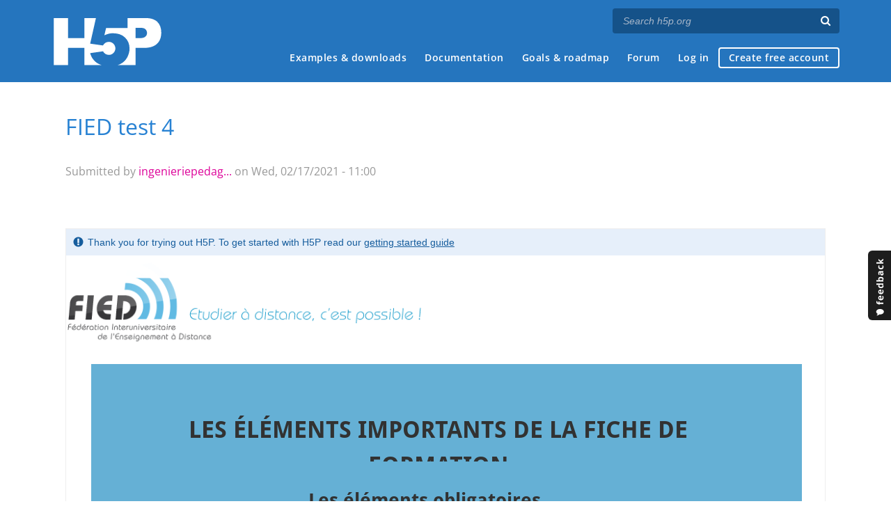

--- FILE ---
content_type: text/html; charset=utf-8
request_url: https://h5p.org/node/1109592
body_size: 13083
content:
<!DOCTYPE html>
<html lang="en">
<head>
<link href='https://fonts.googleapis.com/css?family=Open+Sans:400,300,600,700,400italic' rel='stylesheet' type='text/css'>
<meta name="theme-color" content="#1d1d1d"/>
<meta charset="utf-8" />
<meta name="Generator" content="Drupal 7 (http://drupal.org)" />
<link rel="canonical" href="/node/1109592" />
<link rel="shortlink" href="/node/1109592" />
<meta name="robots" content="noindex" />
<meta name="viewport" content="width=device-width" />
<link rel="shortcut icon" href="https://h5p.org/sites/all/themes/professional_themec/favicon.ico" type="image/vnd.microsoft.icon" />
<meta name="description" content="H5P empowers everyone to create, share and reuse interactive content - all you need is a web browser and a web site that supports H5P." />
<meta name="keywords" content="HTML5 Package, Interactive Content, Rich Web Experience, Create Content, Share Content, CMS Plugin, Learning Game" />
<meta property="fb:app_id" content="558912894266983" />
<meta property="fb:admins" content="867735611" />
<meta property="fb:admins" content="100001253377485" />
<meta property="fb:admins" content="525596957" />
<meta property="og:title" content="FIED test 4" />
<meta property="og:url" content="https://h5p.org/node/1109592" />
<meta property="og:type" content="website" />
<meta property="og:description" content="H5P empowers everyone to create, share and reuse interactive content - all you need is a web browser and a web site that supports H5P." />
<meta property="og:image" content="https://h5p.org/sites/all/themes/professional_themec/images/h5p-logo-box.png" />
<title>FIED test 4 | H5P</title>
<link type="text/css" rel="stylesheet" href="https://h5p.org/sites/default/files/css/css_xE-rWrJf-fncB6ztZfd2huxqgxu4WO-qwma6Xer30m4.css" media="all" />
<link type="text/css" rel="stylesheet" href="https://h5p.org/sites/default/files/css/css_hPAfOlBxf5KcHMXkZ9hPaVCmXlfxgmvAtqyD71YS-TA.css" media="all" />
<link type="text/css" rel="stylesheet" href="https://h5p.org/sites/default/files/css/css_VWGhZkkR4B4tMJA7PC_wov8dAxaI-MS03BCM3K8jjJA.css" media="screen" />
<link type="text/css" rel="stylesheet" href="https://h5p.org/sites/default/files/css/css_1zSForuZe2Ei7H5iq4lG0V1x9WQH7aB3YiRPIAhFEzw.css" media="all" />
<link type="text/css" rel="stylesheet" href="https://h5p.org/sites/default/files/css/css_PCcdauL3xH351WBK_SPuieyV1VeaH3zMJPfpxH-O7UU.css" media="all" />
<link type="text/css" rel="stylesheet" href="https://h5p.org/sites/default/files/css/css_hHkx1IbREBKPO_NnXLI5vcasSBqve2qnR9iPNDewfnY.css" media="all" />
<script>
(function(){var a=window.mutiny=window.mutiny||{};if(!window.mutiny.client){a.client={_queue:{}};var b=["identify","trackConversion"];var c=[].concat(b,["defaultOptOut","optOut","optIn"]);var d=function factory(c){return function(){for(var d=arguments.length,e=new Array(d),f=0;f<d;f++){e[f]=arguments[f]}a.client._queue[c]=a.client._queue[c]||[];if(b.includes(c)){return new Promise(function(b,d){a.client._queue[c].push({args:e,resolve:b,reject:d})})}else{a.client._queue[c].push({args:e})}}};c.forEach(function(b){a.client[b]=d(b)})}})();
</script>
<script data-cfasync="false" src="https://client-registry.mutinycdn.com/personalize/client/d6bb5cf03e73afb0.js"></script>
<style>:root{--primary-color-50: #dd0099;}</style>
<script type="text/javascript">
<!--//--><![CDATA[//><!--
(function(h,o,t,j,a,r){
  h.hj=h.hj||function(){(h.hj.q=h.hj.q||[]).push(arguments)};
  h._hjSettings={hjid:"134527",hjsv:6};
  a=o.getElementsByTagName('head')[0];
  r=o.createElement('script');r.async=1;
  r.src=t+h._hjSettings.hjid+j+h._hjSettings.hjsv;
  a.appendChild(r);
})(window,document,'//static.hotjar.com/c/hotjar-','.js?sv=');
//--><!]]>
</script>
<script type="text/javascript" src="https://h5p.org/misc/jquery.js?v=1.4.4"></script>
<script type="text/javascript" src="https://h5p.org/misc/jquery-extend-3.4.0.js?v=1.4.4"></script>
<script type="text/javascript" src="https://h5p.org/misc/jquery-html-prefilter-3.5.0-backport.js?v=1.4.4"></script>
<script type="text/javascript" src="https://h5p.org/misc/jquery.once.js?v=1.2"></script>
<script type="text/javascript" src="https://h5p.org/misc/drupal.js?t2h1ms"></script>
<script type="text/javascript" src="https://h5p.org/misc/form-single-submit.js?v=7.102"></script>
<script type="text/javascript" src="https://h5p.org/sites/all/modules/comment_notify/comment_notify.js?t2h1ms"></script>
<script type="text/javascript" src="https://h5p.org/sites/all/libraries/syntaxhighlighter/scripts/shCore.js?t2h1ms"></script>
<script type="text/javascript" src="https://h5p.org/sites/all/libraries/syntaxhighlighter/scripts/shBrushCss.js?t2h1ms"></script>
<script type="text/javascript" src="https://h5p.org/sites/all/libraries/syntaxhighlighter/scripts/shBrushJScript.js?t2h1ms"></script>
<script type="text/javascript" src="https://h5p.org/sites/all/libraries/syntaxhighlighter/scripts/shBrushPhp.js?t2h1ms"></script>
<script type="text/javascript" src="https://h5p.org/sites/all/libraries/syntaxhighlighter/scripts/shBrushSass.js?t2h1ms"></script>
<script type="text/javascript" src="https://h5p.org/sites/all/libraries/syntaxhighlighter/scripts/shBrushSql.js?t2h1ms"></script>
<script type="text/javascript" src="https://h5p.org/sites/all/libraries/syntaxhighlighter/scripts/shBrushXml.js?t2h1ms"></script>
<script type="text/javascript" src="https://h5p.org/sites/all/modules/codefilter/codefilter.js?t2h1ms"></script>
<script type="text/javascript" src="https://h5p.org/sites/all/modules/h5p_org/scripts/h5p_org.js?t2h1ms"></script>
<script type="text/javascript" src="https://h5p.org/sites/all/modules/custom_search/js/custom_search.js?t2h1ms"></script>
<script type="text/javascript" src="https://h5p.org/sites/all/modules/h5p/library/js/jquery.js?t2h1ms"></script>
<script type="text/javascript" src="https://h5p.org/sites/all/modules/h5p/library/js/h5p.js?t2h1ms"></script>
<script type="text/javascript" src="https://h5p.org/sites/all/modules/h5p/library/js/h5p-event-dispatcher.js?t2h1ms"></script>
<script type="text/javascript" src="https://h5p.org/sites/all/modules/h5p/library/js/h5p-x-api-event.js?t2h1ms"></script>
<script type="text/javascript" src="https://h5p.org/sites/all/modules/h5p/library/js/h5p-x-api.js?t2h1ms"></script>
<script type="text/javascript" src="https://h5p.org/sites/all/modules/h5p/library/js/h5p-content-type.js?t2h1ms"></script>
<script type="text/javascript" src="https://h5p.org/sites/all/modules/h5p/library/js/h5p-confirmation-dialog.js?t2h1ms"></script>
<script type="text/javascript" src="https://h5p.org/sites/all/modules/h5p/library/js/h5p-action-bar.js?t2h1ms"></script>
<script type="text/javascript" src="https://h5p.org/sites/all/modules/h5p/library/js/request-queue.js?t2h1ms"></script>
<script type="text/javascript" src="https://h5p.org/sites/all/modules/h5p/library/js/h5p-tooltip.js?t2h1ms"></script>
<script type="text/javascript" src="https://h5p.org/sites/all/modules/h5p/library/js/h5p-generate-h5p.js?t2h1ms"></script>
<script type="text/javascript">
<!--//--><![CDATA[//><!--
H5PIntegration = {"baseUrl":"https:\/\/h5p.org","url":"\/sites\/default\/files\/h5p","postUserStatistics":false,"ajax":{"setFinished":"\/h5p-ajax\/set-finished.json?token=71c56fdacd70e","contentUserData":"\/h5p-ajax\/content-user-data\/:contentId\/:dataType\/:subContentId?token=75f326c985230"},"saveFreq":false,"l10n":{"H5P":{"fullscreen":"Fullscreen","disableFullscreen":"Disable fullscreen","download":"Download","copyrights":"Rights of use","embed":"Embed","size":"Size","showAdvanced":"Show advanced","hideAdvanced":"Hide advanced","advancedHelp":"Include this script on your website if you want dynamic sizing of the embedded content:","copyrightInformation":"Rights of use","close":"Close","title":"Title","author":"Author","year":"Year","source":"Source","license":"License","thumbnail":"Thumbnail","noCopyrights":"No copyright information available for this content.","reuse":"Reuse","reuseContent":"Reuse Content","reuseDescription":"Reuse this content.","downloadDescription":"Download this content as a H5P file.","copyrightsDescription":"View copyright information for this content.","embedDescription":"View the embed code for this content.","h5pDescription":"Visit H5P.org to check out more cool content.","contentChanged":"This content has changed since you last used it.","startingOver":"You'll be starting over.","by":"by","showMore":"Show more","showLess":"Show less","subLevel":"Sublevel","confirmDialogHeader":"Confirm action","confirmDialogBody":"Please confirm that you wish to proceed. This action is not reversible.","cancelLabel":"Cancel","confirmLabel":"Confirm","licenseU":"Undisclosed","licenseCCBY":"Attribution","licenseCCBYSA":"Attribution-ShareAlike","licenseCCBYND":"Attribution-NoDerivs","licenseCCBYNC":"Attribution-NonCommercial","licenseCCBYNCSA":"Attribution-NonCommercial-ShareAlike","licenseCCBYNCND":"Attribution-NonCommercial-NoDerivs","licenseCC40":"4.0 International","licenseCC30":"3.0 Unported","licenseCC25":"2.5 Generic","licenseCC20":"2.0 Generic","licenseCC10":"1.0 Generic","licenseGPL":"General Public License","licenseV3":"Version 3","licenseV2":"Version 2","licenseV1":"Version 1","licensePD":"Public Domain","licenseCC010":"CC0 1.0 Universal (CC0 1.0) Public Domain Dedication","licensePDM":"Public Domain Mark","licenseC":"Copyright","contentType":"Content Type","licenseExtras":"License Extras","changes":"Changelog","contentCopied":"Content is copied to the clipboard","connectionLost":"Connection lost. Results will be stored and sent when you regain connection.","connectionReestablished":"Connection reestablished.","resubmitScores":"Attempting to submit stored results.","offlineDialogHeader":"Your connection to the server was lost","offlineDialogBody":"We were unable to send information about your completion of this task. Please check your internet connection.","offlineDialogRetryMessage":"Retrying in :num....","offlineDialogRetryButtonLabel":"Retry now","offlineSuccessfulSubmit":"Successfully submitted results.","mainTitle":"Sharing <strong>:title<\/strong>","editInfoTitle":"Edit info for <strong>:title<\/strong>","cancel":"Cancel","back":"Back","next":"Next","reviewInfo":"Review info","share":"Share","saveChanges":"Save changes","registerOnHub":"Register on the H5P Hub","updateRegistrationOnHub":"Save account settings","requiredInfo":"Required Info","optionalInfo":"Optional Info","reviewAndShare":"Review & Share","reviewAndSave":"Review & Save","shared":"Shared","currentStep":"Step :step of :total","sharingNote":"All content details can be edited after sharing","licenseDescription":"Select a license for your content","licenseVersion":"License Version","licenseVersionDescription":"Select a license version","disciplineLabel":"Disciplines","disciplineDescription":"You can select multiple disciplines","disciplineLimitReachedMessage":"You can select up to :numDisciplines disciplines","discipline":{"searchPlaceholder":"Type to search for disciplines","in":"in","dropdownButton":"Dropdown button"},"removeChip":"Remove :chip from the list","keywordsPlaceholder":"Add keywords","keywords":"Keywords","keywordsDescription":"You can add multiple keywords separated by commas. Press \"Enter\" or \"Add\" to confirm keywords","altText":"Alt text","reviewMessage":"Please review the info below before you share","subContentWarning":"Sub-content (images, questions etc.) will be shared under :license unless otherwise specified in the authoring tool","disciplines":"Disciplines","shortDescription":"Short description","longDescription":"Long description","icon":"Icon","screenshots":"Screenshots","helpChoosingLicense":"Help me choose a license","shareFailed":"Share failed.","editingFailed":"Editing failed.","shareTryAgain":"Something went wrong, please try to share again.","pleaseWait":"Please wait...","language":"Language","level":"Level","shortDescriptionPlaceholder":"Short description of your content","longDescriptionPlaceholder":"Long description of your content","description":"Description","iconDescription":"640x480px. If not selected content will use category icon","screenshotsDescription":"Add up to five screenshots of your content","submitted":"Submitted!","isNowSubmitted":"Is now submitted to H5P Hub","changeHasBeenSubmitted":"A change has been submited for","contentAvailable":"Your content will normally be available in the Hub within one business day.","contentUpdateSoon":"Your content will update soon","contentLicenseTitle":"Content License Info","licenseDialogDescription":"Click on a specific license to get info about proper usage","publisherFieldTitle":"Publisher","publisherFieldDescription":"This will display as the \"Publisher name\" on shared content","emailAddress":"Email Address","publisherDescription":"Publisher description","publisherDescriptionText":"This will be displayed under \"Publisher info\" on shared content","contactPerson":"Contact Person","phone":"Phone","address":"Address","city":"City","zip":"Zip","country":"Country","logoUploadText":"Organization logo or avatar","acceptTerms":"I accept the <a href=\":url\" target=\"_blank\">terms of use<\/a>","successfullyRegistred":"You have successfully registered an account on the H5P Hub","successfullyRegistredDescription":"You account details can be changed","successfullyUpdated":"Your H5P Hub account settings have successfully been changed","accountDetailsLinkText":"here","registrationTitle":"H5P Hub Registration","registrationFailed":"An error occurred","registrationFailedDescription":"We were not able to create an account at this point. Something went wrong. Try again later.","maxLength":":length is the maximum number of characters","keywordExists":"Keyword already exists!","licenseDetails":"License details","remove":"Remove","removeImage":"Remove image","cancelPublishConfirmationDialogTitle":"Cancel sharing","cancelPublishConfirmationDialogDescription":"Are you sure you want to cancel the sharing process?","cancelPublishConfirmationDialogCancelButtonText":"No","cancelPublishConfirmationDialogConfirmButtonText":"Yes","add":"Add","age":"Typical age","ageDescription":"The target audience of this content. Possible input formats separated by commas: \"1,34-45,-50,59-\".","invalidAge":"Invalid input format for Typical age. Possible input formats separated by commas: \"1, 34-45, -50, -59-\".","contactPersonDescription":"H5P will reach out to the contact person in case there are any issues with the content shared by the publisher. The contact person's name or other information will not be published or shared with third parties","emailAddressDescription":"The email address will be used by H5P to reach out to the publisher in case of any issues with the content or in case the publisher needs to recover their account. It will not be published or shared with any third parties","copyrightWarning":"Copyrighted material cannot be shared in the H5P Content Hub. If the content is licensed with a OER friendly license like Creative Commons, please choose the appropriate license. If not this content cannot be shared.","keywordsExits":"Keywords already exists!","someKeywordsExits":"Some of these keywords already exist","width":"width","height":"height","rotateLeft":"Rotate Left","rotateRight":"Rotate Right","cropImage":"Crop Image","confirmCrop":"Confirm Crop","cancelCrop":"Cancel Crop"}},"hubIsEnabled":true,"reportingIsEnabled":true,"crossorigin":null,"crossoriginCacheBuster":null,"libraryConfig":null,"pluginCacheBuster":"?t2h1ms","libraryUrl":"\/sites\/all\/modules\/h5p\/library\/js","siteUrl":"https:\/\/h5p.org\/","contents":{"cid-1112989":{"library":"H5P.CoursePresentation 1.24","jsonContent":"{\"presentation\":{\"slides\":[{\"elements\":[{\"x\":3.2679738562092,\"y\":28.403405826571,\"width\":93.725490196078,\"height\":53.808746097221,\"action\":{\"library\":\"H5P.Shape 1.0\",\"params\":{\"shape\":{\"fillColor\":\"rgb(101, 176, 213)\",\"borderWidth\":\"0\",\"borderStyle\":\"solid\",\"borderColor\":\"rgba(0, 0, 0, 0)\",\"borderRadius\":\"0\"},\"type\":\"rectangle\",\"line\":{\"borderColor\":\"#000000\",\"borderWidth\":\"1\",\"borderStyle\":\"solid\"}},\"subContentId\":\"8855f8c5-992f-4884-89f7-2d654bcb9261\",\"metadata\":{\"contentType\":\"Shapes\",\"license\":\"U\"}},\"backgroundOpacity\":0,\"displayAsButton\":false,\"buttonSize\":\"big\",\"goToSlideType\":\"specified\",\"invisible\":false},{\"x\":6.5359477124183,\"y\":40.883690204913,\"width\":85.007298474946,\"height\":12.91423247327,\"action\":{\"library\":\"H5P.AdvancedText 1.1\",\"params\":{\"text\":\"<h2 style=\\\"text-align: center;\\\">LES \\u00c9L\\u00c9MENTS IMPORTANTS DE LA FICHE DE FORMATION<\\\/h2>\\n\"},\"subContentId\":\"edb94314-83be-46ce-b565-8d5c670af476\",\"metadata\":{\"contentType\":\"Text\",\"license\":\"U\",\"title\":\"Untitled Text\"}},\"alwaysDisplayComments\":false,\"backgroundOpacity\":0,\"displayAsButton\":false,\"buttonSize\":\"big\",\"goToSlideType\":\"specified\",\"invisible\":false,\"solution\":\"\"},{\"x\":0,\"y\":0,\"width\":49.344055198605,\"height\":23.970753099091,\"action\":{\"library\":\"H5P.Image 1.1\",\"params\":{\"contentName\":\"Image\",\"file\":{\"path\":\"images\\\/file-602cdfa8b5e14.png\",\"mime\":\"image\\\/png\",\"copyright\":{\"license\":\"U\"},\"width\":553,\"height\":136},\"alt\":\"logo fied\"},\"subContentId\":\"69591b3c-dab2-4d1f-935b-773dd89a47b3\",\"metadata\":{\"contentType\":\"Image\",\"license\":\"U\",\"title\":\"Untitled Image\"}},\"alwaysDisplayComments\":false,\"backgroundOpacity\":0,\"displayAsButton\":false,\"buttonSize\":\"big\",\"goToSlideType\":\"specified\",\"invisible\":false,\"solution\":\"\"},{\"x\":27.23311546841,\"y\":60.24964872303,\"width\":40.009041394336,\"height\":8.6106861359103,\"action\":{\"library\":\"H5P.AdvancedText 1.1\",\"params\":{\"text\":\"<h3 style=\\\"text-align: center;\\\"><strong>Les \\u00e9l\\u00e9ments obligatoires<\\\/strong><\\\/h3>\\n\"},\"subContentId\":\"4ecabaca-eeed-4360-b2ea-6eb783767097\",\"metadata\":{\"contentType\":\"Text\",\"license\":\"U\",\"title\":\"Untitled Text\"}},\"alwaysDisplayComments\":false,\"backgroundOpacity\":0,\"displayAsButton\":false,\"buttonSize\":\"big\",\"goToSlideType\":\"specified\",\"invisible\":false,\"solution\":\"\"},{\"x\":80.610021786492,\"y\":64.55319506039,\"width\":16.984422657952,\"height\":33.549801714103,\"action\":{\"library\":\"H5P.Image 1.1\",\"params\":{\"contentName\":\"Image\",\"file\":{\"path\":\"images\\\/file-602ce1c284b58.png\",\"mime\":\"image\\\/png\",\"copyright\":{\"license\":\"U\"},\"width\":1920,\"height\":1920},\"alt\":\"question mark\"},\"subContentId\":\"0498f178-71f6-4a27-9a04-9b89854acc7e\",\"metadata\":{\"contentType\":\"Image\",\"license\":\"U\",\"title\":\"Untitled Image\"}},\"alwaysDisplayComments\":false,\"backgroundOpacity\":0,\"displayAsButton\":false,\"buttonSize\":\"big\",\"goToSlideType\":\"specified\",\"invisible\":false,\"solution\":\"\"}],\"slideBackgroundSelector\":{}},{\"elements\":[{\"x\":2.1786492374728,\"y\":6.455319506039,\"width\":94.818409586057,\"height\":90.395990816232,\"action\":{\"library\":\"H5P.Shape 1.0\",\"params\":{\"shape\":{\"fillColor\":\"rgba(255, 255, 255, 0)\",\"borderWidth\":\"2\",\"borderStyle\":\"solid\",\"borderColor\":\"rgb(101, 176, 213)\",\"borderRadius\":\"0\"},\"type\":\"rectangle\",\"line\":{\"borderColor\":\"#000000\",\"borderWidth\":\"1\",\"borderStyle\":\"solid\"}},\"subContentId\":\"b117a2e6-acb0-4e95-9695-507849f3e787\",\"metadata\":{\"contentType\":\"Shapes\",\"license\":\"U\"}},\"backgroundOpacity\":0,\"displayAsButton\":false,\"buttonSize\":\"big\",\"goToSlideType\":\"specified\",\"invisible\":false},{\"x\":3.2679738562092,\"y\":8.6070926747186,\"width\":92.701525054466,\"height\":27.980152044292,\"action\":{\"library\":\"H5P.AdvancedText 1.1\",\"params\":{\"text\":\"<p><span style=\\\"font-size:0.875em;\\\">Lorsque les utilisateurs du site performent une recherche de formation ils utilisent 4 param\\u00e8tres principaux, qu\\u2019ils peuvent s\\u00e9lectionner individuellement ou combin\\u00e9s suivant l\\u2019avancement de leurs recherches et les informations qu\\u2019ils ont d\\u00e9j\\u00e0 collect\\u00e9es. <\\\/span><\\\/p>\\n\\n<p><span style=\\\"font-size:0.875em;\\\">Il s\\u2019agit de la ville o\\u00f9 est localis\\u00e9 l'\\u00e9tablissement, de la discipline principale de la formation, du niveau d'\\u00e9tude vis\\u00e9, et du nom de l'\\u00e9tablissement. Les informations saisies lors de la cr\\u00e9ation ou de l\\u2019actualisation d\\u2019une fiche de formation sont donc primordiales pour l\\u2019orientation des utilisateurs sur le site de la FIED.<\\\/span><\\\/p>\\n\"},\"subContentId\":\"c0bfe186-acbc-4fde-92a2-72caa8edf327\",\"metadata\":{\"contentType\":\"Text\",\"license\":\"U\",\"title\":\"Untitled Text\"}},\"alwaysDisplayComments\":false,\"backgroundOpacity\":0,\"displayAsButton\":false,\"buttonSize\":\"big\",\"goToSlideType\":\"specified\",\"invisible\":false,\"solution\":\"\"},{\"x\":26.143790849673,\"y\":39.549590840332,\"width\":44.673202614379,\"height\":55.171464044946,\"action\":{\"library\":\"H5P.Image 1.1\",\"params\":{\"contentName\":\"Image\",\"file\":{\"path\":\"images\\\/file-602ceb18b5b4e.png\",\"mime\":\"image\\\/png\",\"copyright\":{\"license\":\"U\"},\"width\":1457,\"height\":911},\"alt\":\"recherche sur site FIED\"},\"subContentId\":\"3917b357-7471-467e-bb11-ad9a815b1eb5\",\"metadata\":{\"contentType\":\"Image\",\"license\":\"U\",\"title\":\"Untitled Image\"}},\"alwaysDisplayComments\":false,\"backgroundOpacity\":0,\"displayAsButton\":false,\"buttonSize\":\"big\",\"goToSlideType\":\"specified\",\"invisible\":false,\"solution\":\"\"}],\"slideBackgroundSelector\":{}},{\"elements\":[{\"x\":3.2679738562092,\"y\":21.517731686797,\"width\":92.701525054466,\"height\":60.26406560326,\"action\":{\"library\":\"H5P.AdvancedText 1.1\",\"params\":{\"text\":\"<p><span style=\\\"font-size:0.875em;\\\">En plus de ces 4 param\\u00e8tres il y a aussi la possibilit\\u00e9 de r\\u00e9aliser une recherche en utilisant un champ libre. Cette derni\\u00e8re option rend toutes les informations pr\\u00e9sentes dans les fiches de formation importantes car celles-ci peuvent potentiellement \\u00eatre un mot-cl\\u00e9 dans la recherche d\\u2019un utilisateur.<\\\/span><\\\/p>\\n\\n<p><span style=\\\"font-size:0.875em;\\\">La fiche de formation est divis\\u00e9e en 4 sections : \\u201cpr\\u00e9sentation\\u201d, \\u201cpr\\u00e9-requis et d\\u00e9bouch\\u00e9s\\u201d, \\u201cadministration et inscription\\u201d, \\u201cplus d\\u2019infos\\u201d. Chacune de ces sections est constitu\\u00e9e d\\u2019une s\\u00e9rie de champs \\u00e0 remplir. Id\\u00e9alement, tous les champs devraient \\u00eatre remplis, mais certains de ces champs sont primordiaux au processus de s\\u00e9lection des utilisateurs du site et ne peuvent \\u00eatre omis.<\\\/span><\\\/p>\\n\\n<p><br>\\n<span style=\\\"font-size:0.875em;\\\">Nous allons regarder en d\\u00e9tail une fiche de formation et expliquer quels les champs sont obligatoires et recommand\\u00e9s. Cliquez sur l'ic\\u00f4ne &nbsp;&nbsp;&nbsp;&nbsp;&nbsp;&nbsp;&nbsp;&nbsp;&nbsp;&nbsp;&nbsp;&nbsp;&nbsp;&nbsp; afin de d\\u00e9couvrir les informations de de chaque champ.<\\\/span><\\\/p>\\n\"},\"subContentId\":\"c0bfe186-acbc-4fde-92a2-72caa8edf327\",\"metadata\":{\"contentType\":\"Text\",\"license\":\"U\",\"title\":\"Untitled Text\"}},\"alwaysDisplayComments\":false,\"backgroundOpacity\":0,\"displayAsButton\":false,\"buttonSize\":\"big\",\"goToSlideType\":\"specified\",\"invisible\":false,\"solution\":\"\"},{\"x\":2.1786492374728,\"y\":6.455319506039,\"width\":94.818409586057,\"height\":90.395990816232,\"action\":{\"library\":\"H5P.Shape 1.0\",\"params\":{\"shape\":{\"fillColor\":\"rgba(255, 255, 255, 0)\",\"borderWidth\":\"2\",\"borderStyle\":\"solid\",\"borderColor\":\"rgb(101, 176, 213)\",\"borderRadius\":\"0\"},\"type\":\"rectangle\",\"line\":{\"borderColor\":\"#000000\",\"borderWidth\":\"1\",\"borderStyle\":\"solid\"}},\"subContentId\":\"b117a2e6-acb0-4e95-9695-507849f3e787\",\"metadata\":{\"contentType\":\"Shapes\",\"license\":\"U\"}},\"backgroundOpacity\":0,\"displayAsButton\":false,\"buttonSize\":\"big\",\"goToSlideType\":\"specified\",\"invisible\":false},{\"x\":18.191721132898,\"y\":70.362982615825,\"width\":3.8489433551198,\"height\":7.6029246900909,\"action\":{\"library\":\"H5P.Image 1.1\",\"params\":{\"contentName\":\"Image\",\"file\":{\"path\":\"images\\\/file-602ce29610b3a.png\",\"mime\":\"image\\\/png\",\"copyright\":{\"license\":\"U\"},\"width\":1280,\"height\":1280},\"alt\":\"information icon\"},\"metadata\":{\"contentType\":\"Image\",\"license\":\"U\",\"title\":\"Untitled Image\"},\"subContentId\":\"22f61479-2913-4172-a501-0a2985276933\"},\"alwaysDisplayComments\":false,\"backgroundOpacity\":0,\"displayAsButton\":false,\"buttonSize\":\"big\",\"goToSlideType\":\"specified\",\"invisible\":false,\"solution\":\"\"}],\"slideBackgroundSelector\":{}},{\"elements\":[{\"x\":4.3572984749455,\"y\":0,\"width\":90.462962962963,\"height\":100.02517574607,\"action\":{\"library\":\"H5P.Image 1.1\",\"params\":{\"contentName\":\"Image\",\"file\":{\"path\":\"images\\\/file-602ce1e73e33e.png\",\"mime\":\"image\\\/png\",\"copyright\":{\"license\":\"U\"},\"width\":1840,\"height\":1030},\"alt\":\"fiche de formation\"},\"subContentId\":\"208c4345-4ae5-41ff-aceb-22e4fbc9aa58\",\"metadata\":{\"contentType\":\"Image\",\"license\":\"U\",\"title\":\"Untitled Image\"}},\"alwaysDisplayComments\":false,\"backgroundOpacity\":0,\"displayAsButton\":false,\"buttonSize\":\"big\",\"goToSlideType\":\"specified\",\"invisible\":false,\"solution\":\"\"},{\"x\":19.607843137255,\"y\":27.973051192835,\"width\":3.8507625272331,\"height\":7.6065181512826,\"action\":{\"library\":\"H5P.Image 1.1\",\"params\":{\"contentName\":\"Image\",\"file\":{\"path\":\"images\\\/file-602ce29610b3a.png\",\"mime\":\"image\\\/png\",\"copyright\":{\"license\":\"U\"},\"width\":1280,\"height\":1280},\"alt\":\"information icon\"},\"subContentId\":\"e2ec5683-9d34-4660-8bcb-6a8bcae8e32d\",\"metadata\":{\"contentType\":\"Image\",\"license\":\"U\",\"title\":\"Untitled Image\"}},\"alwaysDisplayComments\":false,\"backgroundOpacity\":0,\"displayAsButton\":false,\"buttonSize\":\"big\",\"goToSlideType\":\"specified\",\"invisible\":false,\"solution\":\"\"},{\"x\":19.389978213508,\"y\":27.5426965591,\"width\":4.3591176470588,\"height\":8.6106861359103,\"goToSlide\":4,\"backgroundOpacity\":0,\"displayAsButton\":false,\"buttonSize\":\"big\",\"goToSlideType\":\"next\",\"invisible\":false,\"title\":\"Les types de dipl\\u00f4mes et le domaine d\\u2019\\u00e9tude\"},{\"x\":15.250544662309,\"y\":50.136314830236,\"width\":3.8507625272331,\"height\":7.6065181512826,\"action\":{\"library\":\"H5P.Image 1.1\",\"params\":{\"contentName\":\"Image\",\"file\":{\"path\":\"images\\\/file-602ce29610b3a.png\",\"mime\":\"image\\\/png\",\"copyright\":{\"license\":\"U\"},\"width\":1280,\"height\":1280},\"alt\":\"information icon\"},\"metadata\":{\"contentType\":\"Image\",\"license\":\"U\",\"title\":\"Untitled Image\"},\"subContentId\":\"49b8b09b-f411-4fec-9b75-6b71a7bced65\"},\"alwaysDisplayComments\":false,\"backgroundOpacity\":0,\"displayAsButton\":false,\"buttonSize\":\"big\",\"goToSlideType\":\"specified\",\"invisible\":false,\"solution\":\"\"},{\"x\":14.814814814815,\"y\":49.490782879632,\"width\":4.6423420479303,\"height\":9.7511259153105,\"goToSlide\":6,\"backgroundOpacity\":0,\"displayAsButton\":false,\"buttonSize\":\"big\",\"goToSlideType\":\"specified\",\"invisible\":false,\"title\":\"Le domaine d\\u2019\\u00e9tude\"}],\"slideBackgroundSelector\":{}},{\"slideBackgroundSelector\":{\"fillSlideBackground\":\"#65b0d5\"},\"elements\":[{\"x\":6.5359477124183,\"y\":12.049929744606,\"width\":86.118409586057,\"height\":64.366636326665,\"action\":{\"library\":\"H5P.Shape 1.0\",\"params\":{\"shape\":{\"fillColor\":\"rgb(255, 255, 255)\",\"borderWidth\":\"0\",\"borderStyle\":\"solid\",\"borderColor\":\"rgba(255, 255, 255, 0)\",\"borderRadius\":\"0\"},\"type\":\"rectangle\",\"line\":{\"borderColor\":\"#000000\",\"borderWidth\":\"1\",\"borderStyle\":\"solid\"}},\"subContentId\":\"f858aa4d-1f34-4416-b552-100205fddbcc\",\"metadata\":{\"contentType\":\"Shapes\",\"license\":\"U\"}},\"backgroundOpacity\":0,\"displayAsButton\":false,\"buttonSize\":\"big\",\"goToSlideType\":\"specified\",\"invisible\":false},{\"x\":7.6252723311547,\"y\":12.910639012078,\"width\":86.161982570806,\"height\":55.960519265901,\"action\":{\"library\":\"H5P.AdvancedText 1.1\",\"params\":{\"text\":\"<p dir=\\\"ltr\\\" id=\\\"docs-internal-guid-3b61bb5d-7fff-e06f-aace-7e8d81ba04da\\\"><span style=\\\"font-size:0.875em;\\\"><strong>Les types de dipl\\u00f4mes <\\\/strong><\\\/span><\\\/p>\\n\\n<p dir=\\\"ltr\\\"><span style=\\\"font-size:0.875em;\\\"><em>D\\u00e9finition<\\\/em><em> <\\\/em>: Ce champ est obligatoire car \\u00e9videmment tr\\u00e8s important, il permet \\u00e0 votre formation d\\u2019\\u00eatre visible lors des recherches faites par les utilisateurs du site.<\\\/span><\\\/p>\\n\\n<p dir=\\\"ltr\\\">&nbsp;<\\\/p>\\n\\n<p dir=\\\"ltr\\\"><span style=\\\"font-size:0.875em;\\\"><em>Nomenclature<\\\/em> :&nbsp;<\\\/span><\\\/p>\\n\\n<p dir=\\\"ltr\\\">&nbsp;<\\\/p>\\n\\n<p dir=\\\"ltr\\\"><span style=\\\"font-size:0.875em;\\\"><em>Pi\\u00e8ges \\u00e0 \\u00e9viter<\\\/em> :<\\\/span><\\\/p>\\n\"},\"subContentId\":\"1e57fe65-eda6-499d-a55f-02b1aabaadbf\",\"metadata\":{\"contentType\":\"Text\",\"license\":\"U\",\"title\":\"Untitled Text\"}},\"alwaysDisplayComments\":false,\"backgroundOpacity\":0,\"displayAsButton\":false,\"buttonSize\":\"big\",\"goToSlideType\":\"specified\",\"invisible\":false,\"solution\":\"\"},{\"x\":70.806100217865,\"y\":90.374473084545,\"width\":27.53082788671,\"height\":5.4439861167595,\"action\":{\"library\":\"H5P.AdvancedText 1.1\",\"params\":{\"text\":\"<p><span style=\\\"color:#ccff00;\\\"><strong>Retour a la fiche de formation<\\\/strong><\\\/span><\\\/p>\\n\"},\"subContentId\":\"76486d2f-a5ec-4fb2-85c0-e92e83872621\",\"metadata\":{\"contentType\":\"Text\",\"license\":\"U\",\"title\":\"Untitled Text\"}},\"alwaysDisplayComments\":false,\"backgroundOpacity\":0,\"displayAsButton\":false,\"buttonSize\":\"big\",\"goToSlideType\":\"specified\",\"invisible\":false,\"solution\":\"\"},{\"x\":69.716775599129,\"y\":90.374473084545,\"width\":29.419063180828,\"height\":5.4439861167595,\"goToSlide\":4,\"backgroundOpacity\":0,\"displayAsButton\":false,\"buttonSize\":\"big\",\"goToSlideType\":\"specified\",\"invisible\":false,\"title\":\"retour\"}]},{\"slideBackgroundSelector\":{\"fillSlideBackground\":\"#65b0d5\"},\"elements\":[{\"x\":6.5359477124183,\"y\":12.049929744606,\"width\":86.118409586057,\"height\":64.366636326665,\"action\":{\"library\":\"H5P.Shape 1.0\",\"params\":{\"shape\":{\"fillColor\":\"rgb(255, 255, 255)\",\"borderWidth\":\"0\",\"borderStyle\":\"solid\",\"borderColor\":\"rgba(255, 255, 255, 0)\",\"borderRadius\":\"0\"},\"type\":\"rectangle\",\"line\":{\"borderColor\":\"#000000\",\"borderWidth\":\"1\",\"borderStyle\":\"solid\"}},\"metadata\":{\"contentType\":\"Shapes\",\"license\":\"U\"},\"subContentId\":\"b6507e89-59c2-4378-bb3a-37f882320c46\"},\"backgroundOpacity\":0,\"displayAsButton\":false,\"buttonSize\":\"big\",\"goToSlideType\":\"specified\",\"invisible\":false},{\"x\":70.806100217865,\"y\":90.374473084545,\"width\":27.53082788671,\"height\":5.4439861167595,\"action\":{\"library\":\"H5P.AdvancedText 1.1\",\"params\":{\"text\":\"<p><span style=\\\"color:#ccff00;\\\"><strong>Retour a la fiche de formation<\\\/strong><\\\/span><\\\/p>\\n\"},\"metadata\":{\"contentType\":\"Text\",\"license\":\"U\",\"title\":\"Untitled Text\"},\"subContentId\":\"724bb57e-15cf-4abf-bfd1-c5c2d000bd98\"},\"alwaysDisplayComments\":false,\"backgroundOpacity\":0,\"displayAsButton\":false,\"buttonSize\":\"big\",\"goToSlideType\":\"specified\",\"invisible\":false,\"solution\":\"\"},{\"x\":8.7145969498911,\"y\":12.69546169521,\"width\":86.161982570806,\"height\":60.26406560326,\"action\":{\"library\":\"H5P.AdvancedText 1.1\",\"params\":{\"text\":\"<p dir=\\\"ltr\\\" id=\\\"docs-internal-guid-72a51825-7fff-efb1-c20e-3e7caf42a36c\\\"><span style=\\\"font-size:0.875em;\\\"><strong>Le domaine d\\u2019\\u00e9tude<\\\/strong><\\\/span><\\\/p>\\n\\n<p dir=\\\"ltr\\\"><span style=\\\"font-size:0.875em;\\\"><em>D\\u00e9finition<\\\/em> : Ce champ est \\u00e9galement obligatoire et tr\\u00e8s important, il permet \\u00e0 votre formation d\\u2019\\u00eatre visible lors des recherches faites par les utilisateurs du site.<\\\/span><\\\/p>\\n\\n<p dir=\\\"ltr\\\">&nbsp;<\\\/p>\\n\\n<p dir=\\\"ltr\\\"><span style=\\\"font-size:0.875em;\\\"><em>Nomenclature :&nbsp;<\\\/em><\\\/span><\\\/p>\\n\\n<p dir=\\\"ltr\\\">&nbsp;<\\\/p>\\n\\n<p dir=\\\"ltr\\\"><span style=\\\"font-size:0.875em;\\\"><em>Pi\\u00e8ges \\u00e0 \\u00e9viter :<\\\/em><\\\/span><\\\/p>\\n\\n<p dir=\\\"ltr\\\">&nbsp;<\\\/p>\\n\\n<p>&nbsp;<\\\/p>\\n\"},\"subContentId\":\"1e57fe65-eda6-499d-a55f-02b1aabaadbf\",\"metadata\":{\"contentType\":\"Text\",\"license\":\"U\",\"title\":\"Untitled Text\"}},\"alwaysDisplayComments\":false,\"backgroundOpacity\":0,\"displayAsButton\":false,\"buttonSize\":\"big\",\"goToSlideType\":\"specified\",\"invisible\":false,\"solution\":\"\"},{\"x\":69.716775599129,\"y\":90.374473084545,\"width\":29.419063180828,\"height\":5.4439861167595,\"goToSlide\":4,\"backgroundOpacity\":0,\"displayAsButton\":false,\"buttonSize\":\"big\",\"goToSlideType\":\"specified\",\"invisible\":false,\"title\":\"retour\"}]}],\"keywordListEnabled\":true,\"globalBackgroundSelector\":{\"fillGlobalBackground\":\"#ffffff\"},\"keywordListAlwaysShow\":false,\"keywordListAutoHide\":false,\"keywordListOpacity\":90},\"override\":{\"activeSurface\":false,\"hideSummarySlide\":false,\"summarySlideSolutionButton\":true,\"summarySlideRetryButton\":true,\"enablePrintButton\":false,\"social\":{\"showFacebookShare\":false,\"facebookShare\":{\"url\":\"@currentpageurl\",\"quote\":\"I scored @score out of @maxScore on a task at @currentpageurl.\"},\"showTwitterShare\":false,\"twitterShare\":{\"statement\":\"I scored @score out of @maxScore on a task at @currentpageurl.\",\"url\":\"@currentpageurl\",\"hashtags\":\"h5p, course\"},\"showGoogleShare\":false,\"googleShareUrl\":\"@currentpageurl\"}},\"l10n\":{\"slide\":\"Slide\",\"score\":\"Score\",\"yourScore\":\"Your Score\",\"maxScore\":\"Max Score\",\"total\":\"Total\",\"totalScore\":\"Total Score\",\"showSolutions\":\"Show solutions\",\"retry\":\"Retry\",\"exportAnswers\":\"Export text\",\"hideKeywords\":\"Hide sidebar navigation menu\",\"showKeywords\":\"Show sidebar navigation menu\",\"fullscreen\":\"Fullscreen\",\"exitFullscreen\":\"Exit fullscreen\",\"prevSlide\":\"Previous slide\",\"nextSlide\":\"Next slide\",\"currentSlide\":\"Current slide\",\"lastSlide\":\"Last slide\",\"solutionModeTitle\":\"Exit solution mode\",\"solutionModeText\":\"Solution Mode\",\"summaryMultipleTaskText\":\"Multiple tasks\",\"scoreMessage\":\"You achieved:\",\"shareFacebook\":\"Share on Facebook\",\"shareTwitter\":\"Share on Twitter\",\"shareGoogle\":\"Share on Google+\",\"summary\":\"Summary\",\"solutionsButtonTitle\":\"Show comments\",\"printTitle\":\"Print\",\"printIngress\":\"How would you like to print this presentation?\",\"printAllSlides\":\"Print all slides\",\"printCurrentSlide\":\"Print current slide\",\"noTitle\":\"No title\",\"accessibilitySlideNavigationExplanation\":\"Use left and right arrow to change slide in that direction whenever canvas is selected.\",\"accessibilityCanvasLabel\":\"Presentation canvas. Use left and right arrow to move between slides.\",\"containsNotCompleted\":\"@slideName contains not completed interaction\",\"containsCompleted\":\"@slideName contains completed interaction\",\"slideCount\":\"Slide @index of @total\",\"containsOnlyCorrect\":\"@slideName only has correct answers\",\"containsIncorrectAnswers\":\"@slideName has incorrect answers\",\"shareResult\":\"Share Result\",\"accessibilityTotalScore\":\"You got @score of @maxScore points in total\",\"accessibilityEnteredFullscreen\":\"Entered fullscreen\",\"accessibilityExitedFullscreen\":\"Exited fullscreen\"}}","fullScreen":"1","exportUrl":"https:\/\/h5p.org\/sites\/default\/files\/h5p\/exports\/fied-test-4-1112989.h5p","embedCode":"<iframe src=\"https:\/\/h5p.org\/h5p\/embed\/1109592\" width=\":w\" height=\":h\" frameborder=\"0\" allowfullscreen=\"allowfullscreen\" allow=\"geolocation *; microphone *; camera *; midi *; encrypted-media *\" title=\"FIED test 4\"><\/iframe>","resizeCode":"<script src=\"https:\/\/h5p.org\/sites\/all\/modules\/h5p\/library\/js\/h5p-resizer.js\" charset=\"UTF-8\"><\/script>","mainId":"1109592","url":"https:\/\/h5p.org\/node\/1109592","contentUserData":[{"state":"{}"}],"displayOptions":{"frame":true,"export":true,"embed":true,"copyright":true,"icon":true,"copy":false},"metadata":{"license":"U","defaultLanguage":"en","title":"FIED test 4"},"styles":["https:\/\/h5p.org\/sites\/default\/files\/css\/css_2rxdz_ZsWjkUsRSlSgrEDOCcc-zdf_ue5Z5SI5qXTpk.css"],"scripts":["\/sites\/default\/files\/h5p\/libraries\/H5P.Shape-1.0\/js\/h5p-shape.js?ver=1.0.5","\/sites\/default\/files\/h5p\/libraries\/H5P.AdvancedText-1.1\/text.js?ver=1.1.14","\/sites\/default\/files\/h5p\/libraries\/H5P.Image-1.1\/image.js?ver=1.1.22","\/sites\/default\/files\/h5p\/libraries\/H5P.Transition-1.0\/transition.js?ver=1.0.4","\/sites\/default\/files\/h5p\/libraries\/H5P.JoubelUI-1.3\/js\/joubel-help-dialog.js?ver=1.3.19","\/sites\/default\/files\/h5p\/libraries\/H5P.JoubelUI-1.3\/js\/joubel-message-dialog.js?ver=1.3.19","\/sites\/default\/files\/h5p\/libraries\/H5P.JoubelUI-1.3\/js\/joubel-progress-circle.js?ver=1.3.19","\/sites\/default\/files\/h5p\/libraries\/H5P.JoubelUI-1.3\/js\/joubel-simple-rounded-button.js?ver=1.3.19","\/sites\/default\/files\/h5p\/libraries\/H5P.JoubelUI-1.3\/js\/joubel-speech-bubble.js?ver=1.3.19","\/sites\/default\/files\/h5p\/libraries\/H5P.JoubelUI-1.3\/js\/joubel-throbber.js?ver=1.3.19","\/sites\/default\/files\/h5p\/libraries\/H5P.JoubelUI-1.3\/js\/joubel-tip.js?ver=1.3.19","\/sites\/default\/files\/h5p\/libraries\/H5P.JoubelUI-1.3\/js\/joubel-slider.js?ver=1.3.19","\/sites\/default\/files\/h5p\/libraries\/H5P.JoubelUI-1.3\/js\/joubel-score-bar.js?ver=1.3.19","\/sites\/default\/files\/h5p\/libraries\/H5P.JoubelUI-1.3\/js\/joubel-progressbar.js?ver=1.3.19","\/sites\/default\/files\/h5p\/libraries\/H5P.JoubelUI-1.3\/js\/joubel-ui.js?ver=1.3.19","\/sites\/default\/files\/h5p\/libraries\/H5P.CoursePresentation-1.24\/dist\/h5p-course-presentation.js?ver=1.24.14","\/sites\/all\/modules\/h5p_ga\/h5p-ga.js?ver=0.0.1","\/sites\/all\/modules\/h5p_org\/scripts\/h5p-org-try-out-message-embed-popup.js?ver=1","\/sites\/all\/modules\/h5p_org\/scripts\/h5p-org-try-out-message-embed.js?ver=2"]}},"libraryDirectories":{"H5P.Shape-1.0":"H5P.Shape-1.0","H5P.AdvancedText-1.1":"H5P.AdvancedText-1.1","H5P.Image-1.1":"H5P.Image-1.1","FontAwesome-4.5":"FontAwesome-4.5","H5P.FontIcons-1.0":"H5P.FontIcons-1.0","H5P.Transition-1.0":"H5P.Transition-1.0","H5P.JoubelUI-1.3":"H5P.JoubelUI-1.3","H5P.CoursePresentation-1.24":"H5P.CoursePresentation-1.24"},"core":{"scripts":["\/sites\/all\/modules\/h5p\/library\/js\/jquery.js?t2h1ms","\/sites\/all\/modules\/h5p\/library\/js\/h5p.js?t2h1ms","\/sites\/all\/modules\/h5p\/library\/js\/h5p-event-dispatcher.js?t2h1ms","\/sites\/all\/modules\/h5p\/library\/js\/h5p-x-api-event.js?t2h1ms","\/sites\/all\/modules\/h5p\/library\/js\/h5p-x-api.js?t2h1ms","\/sites\/all\/modules\/h5p\/library\/js\/h5p-content-type.js?t2h1ms","\/sites\/all\/modules\/h5p\/library\/js\/h5p-confirmation-dialog.js?t2h1ms","\/sites\/all\/modules\/h5p\/library\/js\/h5p-action-bar.js?t2h1ms","\/sites\/all\/modules\/h5p\/library\/js\/request-queue.js?t2h1ms","\/sites\/all\/modules\/h5p\/library\/js\/h5p-tooltip.js?t2h1ms","\/sites\/all\/modules\/h5p\/library\/js\/h5p-generate-h5p.js?t2h1ms"],"styles":["\/sites\/all\/modules\/h5p\/library\/styles\/h5p.css?t2h1ms","\/sites\/all\/modules\/h5p\/library\/styles\/h5p-confirmation-dialog.css?t2h1ms","\/sites\/all\/modules\/h5p\/library\/styles\/h5p-core-button.css?t2h1ms","\/sites\/all\/modules\/h5p\/library\/styles\/h5p-tooltip.css?t2h1ms","\/sites\/all\/modules\/h5p\/library\/styles\/h5p-table.css?t2h1ms"]}};
//--><!]]>
</script>
<script type="text/javascript" src="https://h5p.org/sites/all/themes/professional_themec/js/custom.js?t2h1ms"></script>
<script type="text/javascript">
<!--//--><![CDATA[//><!--
jQuery.extend(Drupal.settings, {"basePath":"\/","pathPrefix":"","setHasJsCookie":0,"ajaxPageState":{"theme":"professional_themec","theme_token":"fL90gSMF68bx0sC5Bdqvv9flLkZJouR6vkaJqwHtpv4","js":{"sites\/all\/modules\/syntaxhighlighter\/syntaxhighlighter.min.js":1,"0":1,"misc\/jquery.js":1,"misc\/jquery-extend-3.4.0.js":1,"misc\/jquery-html-prefilter-3.5.0-backport.js":1,"misc\/jquery.once.js":1,"misc\/drupal.js":1,"misc\/form-single-submit.js":1,"sites\/all\/modules\/comment_notify\/comment_notify.js":1,"sites\/all\/libraries\/syntaxhighlighter\/scripts\/shCore.js":1,"sites\/all\/libraries\/syntaxhighlighter\/scripts\/shBrushCss.js":1,"sites\/all\/libraries\/syntaxhighlighter\/scripts\/shBrushJScript.js":1,"sites\/all\/libraries\/syntaxhighlighter\/scripts\/shBrushPhp.js":1,"sites\/all\/libraries\/syntaxhighlighter\/scripts\/shBrushSass.js":1,"sites\/all\/libraries\/syntaxhighlighter\/scripts\/shBrushSql.js":1,"sites\/all\/libraries\/syntaxhighlighter\/scripts\/shBrushXml.js":1,"sites\/all\/modules\/codefilter\/codefilter.js":1,"sites\/all\/modules\/h5p_org\/scripts\/h5p_org.js":1,"sites\/all\/modules\/custom_search\/js\/custom_search.js":1,"sites\/all\/modules\/h5p\/library\/js\/jquery.js":1,"sites\/all\/modules\/h5p\/library\/js\/h5p.js":1,"sites\/all\/modules\/h5p\/library\/js\/h5p-event-dispatcher.js":1,"sites\/all\/modules\/h5p\/library\/js\/h5p-x-api-event.js":1,"sites\/all\/modules\/h5p\/library\/js\/h5p-x-api.js":1,"sites\/all\/modules\/h5p\/library\/js\/h5p-content-type.js":1,"sites\/all\/modules\/h5p\/library\/js\/h5p-confirmation-dialog.js":1,"sites\/all\/modules\/h5p\/library\/js\/h5p-action-bar.js":1,"sites\/all\/modules\/h5p\/library\/js\/request-queue.js":1,"sites\/all\/modules\/h5p\/library\/js\/h5p-tooltip.js":1,"sites\/all\/modules\/h5p\/library\/js\/h5p-generate-h5p.js":1,"1":1,"sites\/all\/themes\/professional_themec\/js\/custom.js":1},"css":{"modules\/system\/system.base.css":1,"modules\/system\/system.menus.css":1,"modules\/system\/system.messages.css":1,"modules\/system\/system.theme.css":1,"sites\/all\/modules\/comment_notify\/comment_notify.css":1,"sites\/all\/modules\/codefilter\/codefilter.css":1,"modules\/comment\/comment.css":1,"modules\/field\/theme\/field.css":1,"sites\/all\/modules\/logintoboggan\/logintoboggan.css":1,"modules\/node\/node.css":1,"modules\/search\/search.css":1,"modules\/user\/user.css":1,"modules\/forum\/forum.css":1,"sites\/all\/modules\/views\/css\/views.css":1,"sites\/all\/modules\/media\/modules\/media_wysiwyg\/css\/media_wysiwyg.base.css":1,"sites\/all\/modules\/ctools\/css\/ctools.css":1,"sites\/all\/libraries\/syntaxhighlighter\/styles\/shCore.css":1,"sites\/all\/libraries\/syntaxhighlighter\/styles\/shThemeRDark.css":1,"sites\/all\/modules\/h5p\/library\/styles\/h5p.css":1,"sites\/all\/modules\/h5p\/library\/styles\/h5p-confirmation-dialog.css":1,"sites\/all\/modules\/h5p\/library\/styles\/h5p-core-button.css":1,"sites\/all\/modules\/h5p\/library\/styles\/h5p-tooltip.css":1,"sites\/all\/modules\/h5p\/library\/styles\/h5p-table.css":1,"sites\/all\/modules\/feedback_simple\/feedback_simple.css":1,"sites\/all\/themes\/professional_themec\/css\/style.css":1,"sites\/all\/themes\/professional_themec\/css\/font-awesome.min.css":1}},"custom_search":{"form_target":"_self","solr":0},"urlIsAjaxTrusted":{"\/search\/node":true}});
//--><!]]>
</script>
<!--[if lt IE 9]><script src="http://html5shiv.googlecode.com/svn/trunk/html5.js"></script><![endif]-->
<script>
  (function(i,s,o,g,r,a,m){i['GoogleAnalyticsObject']=r;i[r]=i[r]||function(){
  (i[r].q=i[r].q||[]).push(arguments)},i[r].l=1*new Date();a=s.createElement(o),
  m=s.getElementsByTagName(o)[0];a.async=1;a.src=g;m.parentNode.insertBefore(a,m)
  })(window,document,'script','//www.google-analytics.com/analytics.js','ga');

  ga('create', 'UA-40366432-1', 'auto');
  ga('set', 'anonymizeIp', true);
  ga('send', 'pageview');
</script>
</head>
<body class="html not-front not-logged-in no-sidebars page-node page-node- page-node-1109592 node-type-h5p-content">
    
<div id="wrapper">
  <header id="header" role="banner">
    <div id="header-content">
              <div id="site-title"><a href="/" title="Front page">H5P – Create and Share Rich HTML5 Content and Applications</a></div>
            <div id="site-description"></div>
      <div id="search"><form class="search-form" action="/search/node" method="post" id="search-form" accept-charset="UTF-8"><div><div class="container-inline form-wrapper" id="edit-basic"><div class="form-item form-type-textfield form-item-keys">
  <label for="edit-keys">Enter your keywords </label>
 <input placeholder="Search h5p.org" autocomplete="off" type="text" id="edit-keys" name="keys" value="" size="40" maxlength="255" class="form-text" />
</div>
<input aria-label="Search" type="submit" id="edit-submit" name="op" value="" class="form-submit" /></div><input type="hidden" name="form_build_id" value="form-aY4jGTGP5OFmyk9fFejAGXlmm9rwnwoVAAVZzGuf5mE" />
<input type="hidden" name="form_id" value="search_form" />
</div></form></div>
      <nav id="main-menu" role="navigation">
        <a class="nav-toggle" href="#">Menu</a>
        <div class="menu-navigation-container">
          <h2 class="element-invisible">Main menu</h2><ul class="links main-menu clearfix"><li class="menu-245 first"><a href="/content-types-and-applications" title="">Examples &amp; downloads</a></li>
<li class="menu-922"><a href="/documentation" title="">Documentation</a></li>
<li class="menu-246"><a href="/roadmap">Goals &amp; roadmap</a></li>
<li class="menu-284"><a href="/forum" title="">Forum</a></li>
<li class="menu-636"><a href="/user" title="">Log in</a></li>
<li class="menu-637 last"><a href="/user/register?destination=welcome-to-the-h5p-community" title="">Create free account</a></li>
</ul>        </div>
        <div class="clear"></div>
      </nav><!-- end main-menu -->
      <div class="clear"></div>
    </div>

  </header>

  <div id="container">


    <div class="content-sidebar-wrap">

      
      <div id="content" class="">
          <div id="breadcrumbs"><h2 class="element-invisible">You are here</h2><nav class="breadcrumb"><a href="/">Home</a> » FIED test 4</nav></div>        <section id="post-content" role="main">
                              <h1 class="page-title">FIED test 4</h1>                            
                    <div class="region region-content">
  <div id="block-system-main" class="block block-system">

      
  <div class="content">
                          
              <span class="submitted">Submitted by <a href="/user/104870" title="View user profile." class="username">ingenieriepedag...</a> on Wed, 02/17/2021 - 11:00</span>
      
    
  <div class="content node-h5p-content">
    <div class="field field-name-field-intro field-type-text-long field-label-hidden"><div class="field-items"><div class="field-item even"><p><span style="font-family: 'Open Sans', arial, sans-serif; font-size: 16px; font-style: normal; font-variant-ligatures: normal; font-variant-caps: normal; font-weight: normal;"> </span></p></div></div></div><div class="h5p-iframe-wrapper"><iframe id="h5p-iframe-1112989" class="h5p-iframe" data-content-id="1112989" style="height:1px" src="about:blank" frameBorder="0" scrolling="no" allowfullscreen="allowfullscreen" allow="geolocation *; microphone *; camera *; midi *; encrypted-media *" title="FIED test 4"></iframe></div>  </div>

      <footer>
          </footer>
  

  </div>
  
</div> <!-- /.block -->
<div id="block-block-3" class="block block-block">

      
  <div class="content">
    <p>New to H5P? Read the <a href="/installation" target="_blank">installation guide</a> to get H5P on your own site.</p>  </div>
  
</div> <!-- /.block -->
</div>
 <!-- /.region -->
        </section> <!-- /#main -->
      </div>
    </div>

    
    <div class="clear"></div>

  </div>
</div>
  <div class="comments-wrapper">
      </div>
<div id="footer">
  <section class="footer">
    <div class="h5p-threecolumns-row">
      <div class="h5p-threecolumns-column footer">
        <p class="h5p-footer-header">Navigation</p>
        <ul>
          <li><a href="/">Home</a></li>
          <li><a href="/content-types-and-applications">Examples &amp; Downloads</a></li>
          <li><a href="/documentation">Documentation</a></li>
          <li><a href="/roadmap">Goals &amp; Roadmap</a></li>
          <li><a href="/forum">Forum</a></li>
        </ul>
      </div>
      <div class="h5p-threecolumns-column footer">
        <p class="h5p-footer-header">Connect with H5P</p>
        <ul>
          <li><a href="https://www.facebook.com/h5ptechnology">Facebook</a></li>
          <li><a href="https://www.twitter.com/h5ptechnology">Twitter</a></li>
          <li><a href="https://github.com/h5p">GitHub</a></li>
          <li><a href="/contact">Contact Form</a></li>
        </ul>
      </div>
      <div class="h5p-threecolumns-column footer">
        <p class="h5p-footer-header">About</p>
        <ul>
          <li>H5P is an open source community driven project. <a href="/getting-involved">Join the Community</a> and help us create richer online experiences!</li>
          <li><a href="/licensing">Project Licensing Information</a></li>
          <li><a href="/about-the-project">About the Project</a></li>
        </ul>
      </div>
    </div>
    <div class="footer-logo"><a href="/" title="Front page" class="h5p-invitext">H5P</a></div>
    <div class="copyright">
      <p>
        H5P is a registered <a href="/trademark">trademark</a> of <a href="https://h5p.group">H5P Group</a><br/>
        <a href="/privacy">Privacy policy</a> |
        Copyright        &copy;
        2026      </p>
      <div class="h5p-scroll-to-top-footer">
        <a href="#top" class="scrollToTop"><span class="fa fa-chevron-circle-up fa-2x fa-fw"></span><span class="h5p-invitext">Scroll to top</span></a>
      </div>
    </div>
  </section>
</div>
  <div id='feedback_simple'>
  <a
    href='/feedback/h5p-general/feedback'
    target='_self'
    class='feedback_simple-right feedback_simple'
    style='top: 50%; height: 100px; width: 35px;'>
      <img
        alt='Feedback'
        src='/sites/all/modules/feedback_simple/feedback_simple.png'
        height='100'
        width='35' />
  </a>
</div>
<script type="text/javascript" src="https://h5p.org/sites/all/modules/syntaxhighlighter/syntaxhighlighter.min.js?t2h1ms"></script>
<script defer src="https://static.cloudflareinsights.com/beacon.min.js/vcd15cbe7772f49c399c6a5babf22c1241717689176015" integrity="sha512-ZpsOmlRQV6y907TI0dKBHq9Md29nnaEIPlkf84rnaERnq6zvWvPUqr2ft8M1aS28oN72PdrCzSjY4U6VaAw1EQ==" data-cf-beacon='{"version":"2024.11.0","token":"2e45ad5919fb4e7b84d8b2c5f8527ab8","r":1,"server_timing":{"name":{"cfCacheStatus":true,"cfEdge":true,"cfExtPri":true,"cfL4":true,"cfOrigin":true,"cfSpeedBrain":true},"location_startswith":null}}' crossorigin="anonymous"></script>
</body>
</html>


--- FILE ---
content_type: text/css
request_url: https://h5p.org/sites/default/files/css/css_2rxdz_ZsWjkUsRSlSgrEDOCcc-zdf_ue5Z5SI5qXTpk.css
body_size: 15493
content:
.h5p-shape-element{width:100%;height:100%;box-sizing:border-box;}.h5p-shape-element.h5p-shape-rectangle{}.h5p-shape-element.h5p-shape-circle{border-radius:50%;}.h5p-shape-element.h5p-border-solid{border-style:solid;}.h5p-shape-element.h5p-border-dotted{border-style:dotted;}.h5p-shape-element.h5p-border-dashed{border-style:dashed;}.h5p-shape-element.h5p-border-double{border-style:double;}
.h5p-advanced-text ul,.h5p-advanced-text ol{padding:0;margin:1em 0;}.h5p-advanced-text ul > li,.h5p-advanced-text ol > li{margin:0 0 1em 1.5em;padding:0;}.h5p-advanced-text ul > li:last-child,.h5p-advanced-text ol > li:last-child{margin-bottom:0;}.h5p-advanced-text ul > li{list-style-type:circle;}.h5p-advanced-text ol > li{list-style-type:decimal;}.h5p-advanced-text.h5p-frame{margin:1em;}
.h5p-image > img{display:block;width:100%;height:100%;}.h5p-image > .h5p-placeholder{background:url(/sites/default/files/h5p/libraries/H5P.Image-1.1/placeholder.svg);background-size:cover;}.h5p-image .h5p-image-tooltip{bottom:0;left:auto;right:0;transform:none;}
@font-face{font-family:'H5PFontAwesome4';src:url(/sites/default/files/h5p/libraries/FontAwesome-4.5/fontawesome-webfont.eot?v=4.5.0);src:url(/sites/default/files/h5p/libraries/FontAwesome-4.5/fontawesome-webfont.eot?#iefix&v=4.5.0) format('embedded-opentype'),url(/sites/default/files/h5p/libraries/FontAwesome-4.5/fontawesome-webfont.woff2?v=4.5.0) format('woff2'),url(/sites/default/files/h5p/libraries/FontAwesome-4.5/fontawesome-webfont.woff?v=4.5.0) format('woff'),url(/sites/default/files/h5p/libraries/FontAwesome-4.5/fontawesome-webfont.ttf?v=4.5.0) format('truetype'),url(/sites/default/files/h5p/libraries/FontAwesome-4.5/fontawesome-webfont.svg?v=4.5.0#fontawesomeregular) format('svg');font-weight:normal;font-style:normal}.fa{display:inline-block;font:normal normal normal 14px/1 H5PFontAwesome4;font-size:inherit;text-rendering:auto;-webkit-font-smoothing:antialiased;-moz-osx-font-smoothing:grayscale}.fa-lg{font-size:1.33333333em;line-height:.75em;vertical-align:-15%}.fa-2x{font-size:2em}.fa-3x{font-size:3em}.fa-4x{font-size:4em}.fa-5x{font-size:5em}.fa-fw{width:1.28571429em;text-align:center}.fa-ul{padding-left:0;margin-left:2.14285714em;list-style-type:none}.fa-ul>li{position:relative}.fa-li{position:absolute;left:-2.14285714em;width:2.14285714em;top:.14285714em;text-align:center}.fa-li.fa-lg{left:-1.85714286em}.fa-border{padding:.2em .25em .15em;border:solid .08em #eee;border-radius:.1em}.fa-pull-left{float:left}.fa-pull-right{float:right}.fa.fa-pull-left{margin-right:.3em}.fa.fa-pull-right{margin-left:.3em}.pull-right{float:right}.pull-left{float:left}.fa.pull-left{margin-right:.3em}.fa.pull-right{margin-left:.3em}.fa-spin{-webkit-animation:fa-spin 2s infinite linear;animation:fa-spin 2s infinite linear}.fa-pulse{-webkit-animation:fa-spin 1s infinite steps(8);animation:fa-spin 1s infinite steps(8)}@-webkit-keyframes fa-spin{0%{-webkit-transform:rotate(0deg);transform:rotate(0deg)}100%{-webkit-transform:rotate(359deg);transform:rotate(359deg)}}@keyframes fa-spin{0%{-webkit-transform:rotate(0deg);transform:rotate(0deg)}100%{-webkit-transform:rotate(359deg);transform:rotate(359deg)}}.fa-rotate-90{filter:progid:DXImageTransform.Microsoft.BasicImage(rotation=1);-webkit-transform:rotate(90deg);-ms-transform:rotate(90deg);transform:rotate(90deg)}.fa-rotate-180{filter:progid:DXImageTransform.Microsoft.BasicImage(rotation=2);-webkit-transform:rotate(180deg);-ms-transform:rotate(180deg);transform:rotate(180deg)}.fa-rotate-270{filter:progid:DXImageTransform.Microsoft.BasicImage(rotation=3);-webkit-transform:rotate(270deg);-ms-transform:rotate(270deg);transform:rotate(270deg)}.fa-flip-horizontal{filter:progid:DXImageTransform.Microsoft.BasicImage(rotation=0,mirror=1);-webkit-transform:scale(-1,1);-ms-transform:scale(-1,1);transform:scale(-1,1)}.fa-flip-vertical{filter:progid:DXImageTransform.Microsoft.BasicImage(rotation=2,mirror=1);-webkit-transform:scale(1,-1);-ms-transform:scale(1,-1);transform:scale(1,-1)}:root .fa-rotate-90,:root .fa-rotate-180,:root .fa-rotate-270,:root .fa-flip-horizontal,:root .fa-flip-vertical{filter:none}.fa-stack{position:relative;display:inline-block;width:2em;height:2em;line-height:2em;vertical-align:middle}.fa-stack-1x,.fa-stack-2x{position:absolute;left:0;width:100%;text-align:center}.fa-stack-1x{line-height:inherit}.fa-stack-2x{font-size:2em}.fa-inverse{color:#fff}.fa-glass:before{content:"\f000"}.fa-music:before{content:"\f001"}.fa-search:before{content:"\f002"}.fa-envelope-o:before{content:"\f003"}.fa-heart:before{content:"\f004"}.fa-star:before{content:"\f005"}.fa-star-o:before{content:"\f006"}.fa-user:before{content:"\f007"}.fa-film:before{content:"\f008"}.fa-th-large:before{content:"\f009"}.fa-th:before{content:"\f00a"}.fa-th-list:before{content:"\f00b"}.fa-check:before{content:"\f00c"}.fa-remove:before,.fa-close:before,.fa-times:before{content:"\f00d"}.fa-search-plus:before{content:"\f00e"}.fa-search-minus:before{content:"\f010"}.fa-power-off:before{content:"\f011"}.fa-signal:before{content:"\f012"}.fa-gear:before,.fa-cog:before{content:"\f013"}.fa-trash-o:before{content:"\f014"}.fa-home:before{content:"\f015"}.fa-file-o:before{content:"\f016"}.fa-clock-o:before{content:"\f017"}.fa-road:before{content:"\f018"}.fa-download:before{content:"\f019"}.fa-arrow-circle-o-down:before{content:"\f01a"}.fa-arrow-circle-o-up:before{content:"\f01b"}.fa-inbox:before{content:"\f01c"}.fa-play-circle-o:before{content:"\f01d"}.fa-rotate-right:before,.fa-repeat:before{content:"\f01e"}.fa-refresh:before{content:"\f021"}.fa-list-alt:before{content:"\f022"}.fa-lock:before{content:"\f023"}.fa-flag:before{content:"\f024"}.fa-headphones:before{content:"\f025"}.fa-volume-off:before{content:"\f026"}.fa-volume-down:before{content:"\f027"}.fa-volume-up:before{content:"\f028"}.fa-qrcode:before{content:"\f029"}.fa-barcode:before{content:"\f02a"}.fa-tag:before{content:"\f02b"}.fa-tags:before{content:"\f02c"}.fa-book:before{content:"\f02d"}.fa-bookmark:before{content:"\f02e"}.fa-print:before{content:"\f02f"}.fa-camera:before{content:"\f030"}.fa-font:before{content:"\f031"}.fa-bold:before{content:"\f032"}.fa-italic:before{content:"\f033"}.fa-text-height:before{content:"\f034"}.fa-text-width:before{content:"\f035"}.fa-align-left:before{content:"\f036"}.fa-align-center:before{content:"\f037"}.fa-align-right:before{content:"\f038"}.fa-align-justify:before{content:"\f039"}.fa-list:before{content:"\f03a"}.fa-dedent:before,.fa-outdent:before{content:"\f03b"}.fa-indent:before{content:"\f03c"}.fa-video-camera:before{content:"\f03d"}.fa-photo:before,.fa-image:before,.fa-picture-o:before{content:"\f03e"}.fa-pencil:before{content:"\f040"}.fa-map-marker:before{content:"\f041"}.fa-adjust:before{content:"\f042"}.fa-tint:before{content:"\f043"}.fa-edit:before,.fa-pencil-square-o:before{content:"\f044"}.fa-share-square-o:before{content:"\f045"}.fa-check-square-o:before{content:"\f046"}.fa-arrows:before{content:"\f047"}.fa-step-backward:before{content:"\f048"}.fa-fast-backward:before{content:"\f049"}.fa-backward:before{content:"\f04a"}.fa-play:before{content:"\f04b"}.fa-pause:before{content:"\f04c"}.fa-stop:before{content:"\f04d"}.fa-forward:before{content:"\f04e"}.fa-fast-forward:before{content:"\f050"}.fa-step-forward:before{content:"\f051"}.fa-eject:before{content:"\f052"}.fa-chevron-left:before{content:"\f053"}.fa-chevron-right:before{content:"\f054"}.fa-plus-circle:before{content:"\f055"}.fa-minus-circle:before{content:"\f056"}.fa-times-circle:before{content:"\f057"}.fa-check-circle:before{content:"\f058"}.fa-question-circle:before{content:"\f059"}.fa-info-circle:before{content:"\f05a"}.fa-crosshairs:before{content:"\f05b"}.fa-times-circle-o:before{content:"\f05c"}.fa-check-circle-o:before{content:"\f05d"}.fa-ban:before{content:"\f05e"}.fa-arrow-left:before{content:"\f060"}.fa-arrow-right:before{content:"\f061"}.fa-arrow-up:before{content:"\f062"}.fa-arrow-down:before{content:"\f063"}.fa-mail-forward:before,.fa-share:before{content:"\f064"}.fa-expand:before{content:"\f065"}.fa-compress:before{content:"\f066"}.fa-plus:before{content:"\f067"}.fa-minus:before{content:"\f068"}.fa-asterisk:before{content:"\f069"}.fa-exclamation-circle:before{content:"\f06a"}.fa-gift:before{content:"\f06b"}.fa-leaf:before{content:"\f06c"}.fa-fire:before{content:"\f06d"}.fa-eye:before{content:"\f06e"}.fa-eye-slash:before{content:"\f070"}.fa-warning:before,.fa-exclamation-triangle:before{content:"\f071"}.fa-plane:before{content:"\f072"}.fa-calendar:before{content:"\f073"}.fa-random:before{content:"\f074"}.fa-comment:before{content:"\f075"}.fa-magnet:before{content:"\f076"}.fa-chevron-up:before{content:"\f077"}.fa-chevron-down:before{content:"\f078"}.fa-retweet:before{content:"\f079"}.fa-shopping-cart:before{content:"\f07a"}.fa-folder:before{content:"\f07b"}.fa-folder-open:before{content:"\f07c"}.fa-arrows-v:before{content:"\f07d"}.fa-arrows-h:before{content:"\f07e"}.fa-bar-chart-o:before,.fa-bar-chart:before{content:"\f080"}.fa-twitter-square:before{content:"\f081"}.fa-facebook-square:before{content:"\f082"}.fa-camera-retro:before{content:"\f083"}.fa-key:before{content:"\f084"}.fa-gears:before,.fa-cogs:before{content:"\f085"}.fa-comments:before{content:"\f086"}.fa-thumbs-o-up:before{content:"\f087"}.fa-thumbs-o-down:before{content:"\f088"}.fa-star-half:before{content:"\f089"}.fa-heart-o:before{content:"\f08a"}.fa-sign-out:before{content:"\f08b"}.fa-linkedin-square:before{content:"\f08c"}.fa-thumb-tack:before{content:"\f08d"}.fa-external-link:before{content:"\f08e"}.fa-sign-in:before{content:"\f090"}.fa-trophy:before{content:"\f091"}.fa-github-square:before{content:"\f092"}.fa-upload:before{content:"\f093"}.fa-lemon-o:before{content:"\f094"}.fa-phone:before{content:"\f095"}.fa-square-o:before{content:"\f096"}.fa-bookmark-o:before{content:"\f097"}.fa-phone-square:before{content:"\f098"}.fa-twitter:before{content:"\f099"}.fa-facebook-f:before,.fa-facebook:before{content:"\f09a"}.fa-github:before{content:"\f09b"}.fa-unlock:before{content:"\f09c"}.fa-credit-card:before{content:"\f09d"}.fa-feed:before,.fa-rss:before{content:"\f09e"}.fa-hdd-o:before{content:"\f0a0"}.fa-bullhorn:before{content:"\f0a1"}.fa-bell:before{content:"\f0f3"}.fa-certificate:before{content:"\f0a3"}.fa-hand-o-right:before{content:"\f0a4"}.fa-hand-o-left:before{content:"\f0a5"}.fa-hand-o-up:before{content:"\f0a6"}.fa-hand-o-down:before{content:"\f0a7"}.fa-arrow-circle-left:before{content:"\f0a8"}.fa-arrow-circle-right:before{content:"\f0a9"}.fa-arrow-circle-up:before{content:"\f0aa"}.fa-arrow-circle-down:before{content:"\f0ab"}.fa-globe:before{content:"\f0ac"}.fa-wrench:before{content:"\f0ad"}.fa-tasks:before{content:"\f0ae"}.fa-filter:before{content:"\f0b0"}.fa-briefcase:before{content:"\f0b1"}.fa-arrows-alt:before{content:"\f0b2"}.fa-group:before,.fa-users:before{content:"\f0c0"}.fa-chain:before,.fa-link:before{content:"\f0c1"}.fa-cloud:before{content:"\f0c2"}.fa-flask:before{content:"\f0c3"}.fa-cut:before,.fa-scissors:before{content:"\f0c4"}.fa-copy:before,.fa-files-o:before{content:"\f0c5"}.fa-paperclip:before{content:"\f0c6"}.fa-save:before,.fa-floppy-o:before{content:"\f0c7"}.fa-square:before{content:"\f0c8"}.fa-navicon:before,.fa-reorder:before,.fa-bars:before{content:"\f0c9"}.fa-list-ul:before{content:"\f0ca"}.fa-list-ol:before{content:"\f0cb"}.fa-strikethrough:before{content:"\f0cc"}.fa-underline:before{content:"\f0cd"}.fa-table:before{content:"\f0ce"}.fa-magic:before{content:"\f0d0"}.fa-truck:before{content:"\f0d1"}.fa-pinterest:before{content:"\f0d2"}.fa-pinterest-square:before{content:"\f0d3"}.fa-google-plus-square:before{content:"\f0d4"}.fa-google-plus:before{content:"\f0d5"}.fa-money:before{content:"\f0d6"}.fa-caret-down:before{content:"\f0d7"}.fa-caret-up:before{content:"\f0d8"}.fa-caret-left:before{content:"\f0d9"}.fa-caret-right:before{content:"\f0da"}.fa-columns:before{content:"\f0db"}.fa-unsorted:before,.fa-sort:before{content:"\f0dc"}.fa-sort-down:before,.fa-sort-desc:before{content:"\f0dd"}.fa-sort-up:before,.fa-sort-asc:before{content:"\f0de"}.fa-envelope:before{content:"\f0e0"}.fa-linkedin:before{content:"\f0e1"}.fa-rotate-left:before,.fa-undo:before{content:"\f0e2"}.fa-legal:before,.fa-gavel:before{content:"\f0e3"}.fa-dashboard:before,.fa-tachometer:before{content:"\f0e4"}.fa-comment-o:before{content:"\f0e5"}.fa-comments-o:before{content:"\f0e6"}.fa-flash:before,.fa-bolt:before{content:"\f0e7"}.fa-sitemap:before{content:"\f0e8"}.fa-umbrella:before{content:"\f0e9"}.fa-paste:before,.fa-clipboard:before{content:"\f0ea"}.fa-lightbulb-o:before{content:"\f0eb"}.fa-exchange:before{content:"\f0ec"}.fa-cloud-download:before{content:"\f0ed"}.fa-cloud-upload:before{content:"\f0ee"}.fa-user-md:before{content:"\f0f0"}.fa-stethoscope:before{content:"\f0f1"}.fa-suitcase:before{content:"\f0f2"}.fa-bell-o:before{content:"\f0a2"}.fa-coffee:before{content:"\f0f4"}.fa-cutlery:before{content:"\f0f5"}.fa-file-text-o:before{content:"\f0f6"}.fa-building-o:before{content:"\f0f7"}.fa-hospital-o:before{content:"\f0f8"}.fa-ambulance:before{content:"\f0f9"}.fa-medkit:before{content:"\f0fa"}.fa-fighter-jet:before{content:"\f0fb"}.fa-beer:before{content:"\f0fc"}.fa-h-square:before{content:"\f0fd"}.fa-plus-square:before{content:"\f0fe"}.fa-angle-double-left:before{content:"\f100"}.fa-angle-double-right:before{content:"\f101"}.fa-angle-double-up:before{content:"\f102"}.fa-angle-double-down:before{content:"\f103"}.fa-angle-left:before{content:"\f104"}.fa-angle-right:before{content:"\f105"}.fa-angle-up:before{content:"\f106"}.fa-angle-down:before{content:"\f107"}.fa-desktop:before{content:"\f108"}.fa-laptop:before{content:"\f109"}.fa-tablet:before{content:"\f10a"}.fa-mobile-phone:before,.fa-mobile:before{content:"\f10b"}.fa-circle-o:before{content:"\f10c"}.fa-quote-left:before{content:"\f10d"}.fa-quote-right:before{content:"\f10e"}.fa-spinner:before{content:"\f110"}.fa-circle:before{content:"\f111"}.fa-mail-reply:before,.fa-reply:before{content:"\f112"}.fa-github-alt:before{content:"\f113"}.fa-folder-o:before{content:"\f114"}.fa-folder-open-o:before{content:"\f115"}.fa-smile-o:before{content:"\f118"}.fa-frown-o:before{content:"\f119"}.fa-meh-o:before{content:"\f11a"}.fa-gamepad:before{content:"\f11b"}.fa-keyboard-o:before{content:"\f11c"}.fa-flag-o:before{content:"\f11d"}.fa-flag-checkered:before{content:"\f11e"}.fa-terminal:before{content:"\f120"}.fa-code:before{content:"\f121"}.fa-mail-reply-all:before,.fa-reply-all:before{content:"\f122"}.fa-star-half-empty:before,.fa-star-half-full:before,.fa-star-half-o:before{content:"\f123"}.fa-location-arrow:before{content:"\f124"}.fa-crop:before{content:"\f125"}.fa-code-fork:before{content:"\f126"}.fa-unlink:before,.fa-chain-broken:before{content:"\f127"}.fa-question:before{content:"\f128"}.fa-info:before{content:"\f129"}.fa-exclamation:before{content:"\f12a"}.fa-superscript:before{content:"\f12b"}.fa-subscript:before{content:"\f12c"}.fa-eraser:before{content:"\f12d"}.fa-puzzle-piece:before{content:"\f12e"}.fa-microphone:before{content:"\f130"}.fa-microphone-slash:before{content:"\f131"}.fa-shield:before{content:"\f132"}.fa-calendar-o:before{content:"\f133"}.fa-fire-extinguisher:before{content:"\f134"}.fa-rocket:before{content:"\f135"}.fa-maxcdn:before{content:"\f136"}.fa-chevron-circle-left:before{content:"\f137"}.fa-chevron-circle-right:before{content:"\f138"}.fa-chevron-circle-up:before{content:"\f139"}.fa-chevron-circle-down:before{content:"\f13a"}.fa-html5:before{content:"\f13b"}.fa-css3:before{content:"\f13c"}.fa-anchor:before{content:"\f13d"}.fa-unlock-alt:before{content:"\f13e"}.fa-bullseye:before{content:"\f140"}.fa-ellipsis-h:before{content:"\f141"}.fa-ellipsis-v:before{content:"\f142"}.fa-rss-square:before{content:"\f143"}.fa-play-circle:before{content:"\f144"}.fa-ticket:before{content:"\f145"}.fa-minus-square:before{content:"\f146"}.fa-minus-square-o:before{content:"\f147"}.fa-level-up:before{content:"\f148"}.fa-level-down:before{content:"\f149"}.fa-check-square:before{content:"\f14a"}.fa-pencil-square:before{content:"\f14b"}.fa-external-link-square:before{content:"\f14c"}.fa-share-square:before{content:"\f14d"}.fa-compass:before{content:"\f14e"}.fa-toggle-down:before,.fa-caret-square-o-down:before{content:"\f150"}.fa-toggle-up:before,.fa-caret-square-o-up:before{content:"\f151"}.fa-toggle-right:before,.fa-caret-square-o-right:before{content:"\f152"}.fa-euro:before,.fa-eur:before{content:"\f153"}.fa-gbp:before{content:"\f154"}.fa-dollar:before,.fa-usd:before{content:"\f155"}.fa-rupee:before,.fa-inr:before{content:"\f156"}.fa-cny:before,.fa-rmb:before,.fa-yen:before,.fa-jpy:before{content:"\f157"}.fa-ruble:before,.fa-rouble:before,.fa-rub:before{content:"\f158"}.fa-won:before,.fa-krw:before{content:"\f159"}.fa-bitcoin:before,.fa-btc:before{content:"\f15a"}.fa-file:before{content:"\f15b"}.fa-file-text:before{content:"\f15c"}.fa-sort-alpha-asc:before{content:"\f15d"}.fa-sort-alpha-desc:before{content:"\f15e"}.fa-sort-amount-asc:before{content:"\f160"}.fa-sort-amount-desc:before{content:"\f161"}.fa-sort-numeric-asc:before{content:"\f162"}.fa-sort-numeric-desc:before{content:"\f163"}.fa-thumbs-up:before{content:"\f164"}.fa-thumbs-down:before{content:"\f165"}.fa-youtube-square:before{content:"\f166"}.fa-youtube:before{content:"\f167"}.fa-xing:before{content:"\f168"}.fa-xing-square:before{content:"\f169"}.fa-youtube-play:before{content:"\f16a"}.fa-dropbox:before{content:"\f16b"}.fa-stack-overflow:before{content:"\f16c"}.fa-instagram:before{content:"\f16d"}.fa-flickr:before{content:"\f16e"}.fa-adn:before{content:"\f170"}.fa-bitbucket:before{content:"\f171"}.fa-bitbucket-square:before{content:"\f172"}.fa-tumblr:before{content:"\f173"}.fa-tumblr-square:before{content:"\f174"}.fa-long-arrow-down:before{content:"\f175"}.fa-long-arrow-up:before{content:"\f176"}.fa-long-arrow-left:before{content:"\f177"}.fa-long-arrow-right:before{content:"\f178"}.fa-apple:before{content:"\f179"}.fa-windows:before{content:"\f17a"}.fa-android:before{content:"\f17b"}.fa-linux:before{content:"\f17c"}.fa-dribbble:before{content:"\f17d"}.fa-skype:before{content:"\f17e"}.fa-foursquare:before{content:"\f180"}.fa-trello:before{content:"\f181"}.fa-female:before{content:"\f182"}.fa-male:before{content:"\f183"}.fa-gittip:before,.fa-gratipay:before{content:"\f184"}.fa-sun-o:before{content:"\f185"}.fa-moon-o:before{content:"\f186"}.fa-archive:before{content:"\f187"}.fa-bug:before{content:"\f188"}.fa-vk:before{content:"\f189"}.fa-weibo:before{content:"\f18a"}.fa-renren:before{content:"\f18b"}.fa-pagelines:before{content:"\f18c"}.fa-stack-exchange:before{content:"\f18d"}.fa-arrow-circle-o-right:before{content:"\f18e"}.fa-arrow-circle-o-left:before{content:"\f190"}.fa-toggle-left:before,.fa-caret-square-o-left:before{content:"\f191"}.fa-dot-circle-o:before{content:"\f192"}.fa-wheelchair:before{content:"\f193"}.fa-vimeo-square:before{content:"\f194"}.fa-turkish-lira:before,.fa-try:before{content:"\f195"}.fa-plus-square-o:before{content:"\f196"}.fa-space-shuttle:before{content:"\f197"}.fa-slack:before{content:"\f198"}.fa-envelope-square:before{content:"\f199"}.fa-wordpress:before{content:"\f19a"}.fa-openid:before{content:"\f19b"}.fa-institution:before,.fa-bank:before,.fa-university:before{content:"\f19c"}.fa-mortar-board:before,.fa-graduation-cap:before{content:"\f19d"}.fa-yahoo:before{content:"\f19e"}.fa-google:before{content:"\f1a0"}.fa-reddit:before{content:"\f1a1"}.fa-reddit-square:before{content:"\f1a2"}.fa-stumbleupon-circle:before{content:"\f1a3"}.fa-stumbleupon:before{content:"\f1a4"}.fa-delicious:before{content:"\f1a5"}.fa-digg:before{content:"\f1a6"}.fa-pied-piper:before{content:"\f1a7"}.fa-pied-piper-alt:before{content:"\f1a8"}.fa-drupal:before{content:"\f1a9"}.fa-joomla:before{content:"\f1aa"}.fa-language:before{content:"\f1ab"}.fa-fax:before{content:"\f1ac"}.fa-building:before{content:"\f1ad"}.fa-child:before{content:"\f1ae"}.fa-paw:before{content:"\f1b0"}.fa-spoon:before{content:"\f1b1"}.fa-cube:before{content:"\f1b2"}.fa-cubes:before{content:"\f1b3"}.fa-behance:before{content:"\f1b4"}.fa-behance-square:before{content:"\f1b5"}.fa-steam:before{content:"\f1b6"}.fa-steam-square:before{content:"\f1b7"}.fa-recycle:before{content:"\f1b8"}.fa-automobile:before,.fa-car:before{content:"\f1b9"}.fa-cab:before,.fa-taxi:before{content:"\f1ba"}.fa-tree:before{content:"\f1bb"}.fa-spotify:before{content:"\f1bc"}.fa-deviantart:before{content:"\f1bd"}.fa-soundcloud:before{content:"\f1be"}.fa-database:before{content:"\f1c0"}.fa-file-pdf-o:before{content:"\f1c1"}.fa-file-word-o:before{content:"\f1c2"}.fa-file-excel-o:before{content:"\f1c3"}.fa-file-powerpoint-o:before{content:"\f1c4"}.fa-file-photo-o:before,.fa-file-picture-o:before,.fa-file-image-o:before{content:"\f1c5"}.fa-file-zip-o:before,.fa-file-archive-o:before{content:"\f1c6"}.fa-file-sound-o:before,.fa-file-audio-o:before{content:"\f1c7"}.fa-file-movie-o:before,.fa-file-video-o:before{content:"\f1c8"}.fa-file-code-o:before{content:"\f1c9"}.fa-vine:before{content:"\f1ca"}.fa-codepen:before{content:"\f1cb"}.fa-jsfiddle:before{content:"\f1cc"}.fa-life-bouy:before,.fa-life-buoy:before,.fa-life-saver:before,.fa-support:before,.fa-life-ring:before{content:"\f1cd"}.fa-circle-o-notch:before{content:"\f1ce"}.fa-ra:before,.fa-rebel:before{content:"\f1d0"}.fa-ge:before,.fa-empire:before{content:"\f1d1"}.fa-git-square:before{content:"\f1d2"}.fa-git:before{content:"\f1d3"}.fa-y-combinator-square:before,.fa-yc-square:before,.fa-hacker-news:before{content:"\f1d4"}.fa-tencent-weibo:before{content:"\f1d5"}.fa-qq:before{content:"\f1d6"}.fa-wechat:before,.fa-weixin:before{content:"\f1d7"}.fa-send:before,.fa-paper-plane:before{content:"\f1d8"}.fa-send-o:before,.fa-paper-plane-o:before{content:"\f1d9"}.fa-history:before{content:"\f1da"}.fa-circle-thin:before{content:"\f1db"}.fa-header:before{content:"\f1dc"}.fa-paragraph:before{content:"\f1dd"}.fa-sliders:before{content:"\f1de"}.fa-share-alt:before{content:"\f1e0"}.fa-share-alt-square:before{content:"\f1e1"}.fa-bomb:before{content:"\f1e2"}.fa-soccer-ball-o:before,.fa-futbol-o:before{content:"\f1e3"}.fa-tty:before{content:"\f1e4"}.fa-binoculars:before{content:"\f1e5"}.fa-plug:before{content:"\f1e6"}.fa-slideshare:before{content:"\f1e7"}.fa-twitch:before{content:"\f1e8"}.fa-yelp:before{content:"\f1e9"}.fa-newspaper-o:before{content:"\f1ea"}.fa-wifi:before{content:"\f1eb"}.fa-calculator:before{content:"\f1ec"}.fa-paypal:before{content:"\f1ed"}.fa-google-wallet:before{content:"\f1ee"}.fa-cc-visa:before{content:"\f1f0"}.fa-cc-mastercard:before{content:"\f1f1"}.fa-cc-discover:before{content:"\f1f2"}.fa-cc-amex:before{content:"\f1f3"}.fa-cc-paypal:before{content:"\f1f4"}.fa-cc-stripe:before{content:"\f1f5"}.fa-bell-slash:before{content:"\f1f6"}.fa-bell-slash-o:before{content:"\f1f7"}.fa-trash:before{content:"\f1f8"}.fa-copyright:before{content:"\f1f9"}.fa-at:before{content:"\f1fa"}.fa-eyedropper:before{content:"\f1fb"}.fa-paint-brush:before{content:"\f1fc"}.fa-birthday-cake:before{content:"\f1fd"}.fa-area-chart:before{content:"\f1fe"}.fa-pie-chart:before{content:"\f200"}.fa-line-chart:before{content:"\f201"}.fa-lastfm:before{content:"\f202"}.fa-lastfm-square:before{content:"\f203"}.fa-toggle-off:before{content:"\f204"}.fa-toggle-on:before{content:"\f205"}.fa-bicycle:before{content:"\f206"}.fa-bus:before{content:"\f207"}.fa-ioxhost:before{content:"\f208"}.fa-angellist:before{content:"\f209"}.fa-cc:before{content:"\f20a"}.fa-shekel:before,.fa-sheqel:before,.fa-ils:before{content:"\f20b"}.fa-meanpath:before{content:"\f20c"}.fa-buysellads:before{content:"\f20d"}.fa-connectdevelop:before{content:"\f20e"}.fa-dashcube:before{content:"\f210"}.fa-forumbee:before{content:"\f211"}.fa-leanpub:before{content:"\f212"}.fa-sellsy:before{content:"\f213"}.fa-shirtsinbulk:before{content:"\f214"}.fa-simplybuilt:before{content:"\f215"}.fa-skyatlas:before{content:"\f216"}.fa-cart-plus:before{content:"\f217"}.fa-cart-arrow-down:before{content:"\f218"}.fa-diamond:before{content:"\f219"}.fa-ship:before{content:"\f21a"}.fa-user-secret:before{content:"\f21b"}.fa-motorcycle:before{content:"\f21c"}.fa-street-view:before{content:"\f21d"}.fa-heartbeat:before{content:"\f21e"}.fa-venus:before{content:"\f221"}.fa-mars:before{content:"\f222"}.fa-mercury:before{content:"\f223"}.fa-intersex:before,.fa-transgender:before{content:"\f224"}.fa-transgender-alt:before{content:"\f225"}.fa-venus-double:before{content:"\f226"}.fa-mars-double:before{content:"\f227"}.fa-venus-mars:before{content:"\f228"}.fa-mars-stroke:before{content:"\f229"}.fa-mars-stroke-v:before{content:"\f22a"}.fa-mars-stroke-h:before{content:"\f22b"}.fa-neuter:before{content:"\f22c"}.fa-genderless:before{content:"\f22d"}.fa-facebook-official:before{content:"\f230"}.fa-pinterest-p:before{content:"\f231"}.fa-whatsapp:before{content:"\f232"}.fa-server:before{content:"\f233"}.fa-user-plus:before{content:"\f234"}.fa-user-times:before{content:"\f235"}.fa-hotel:before,.fa-bed:before{content:"\f236"}.fa-viacoin:before{content:"\f237"}.fa-train:before{content:"\f238"}.fa-subway:before{content:"\f239"}.fa-medium:before{content:"\f23a"}.fa-yc:before,.fa-y-combinator:before{content:"\f23b"}.fa-optin-monster:before{content:"\f23c"}.fa-opencart:before{content:"\f23d"}.fa-expeditedssl:before{content:"\f23e"}.fa-battery-4:before,.fa-battery-full:before{content:"\f240"}.fa-battery-3:before,.fa-battery-three-quarters:before{content:"\f241"}.fa-battery-2:before,.fa-battery-half:before{content:"\f242"}.fa-battery-1:before,.fa-battery-quarter:before{content:"\f243"}.fa-battery-0:before,.fa-battery-empty:before{content:"\f244"}.fa-mouse-pointer:before{content:"\f245"}.fa-i-cursor:before{content:"\f246"}.fa-object-group:before{content:"\f247"}.fa-object-ungroup:before{content:"\f248"}.fa-sticky-note:before{content:"\f249"}.fa-sticky-note-o:before{content:"\f24a"}.fa-cc-jcb:before{content:"\f24b"}.fa-cc-diners-club:before{content:"\f24c"}.fa-clone:before{content:"\f24d"}.fa-balance-scale:before{content:"\f24e"}.fa-hourglass-o:before{content:"\f250"}.fa-hourglass-1:before,.fa-hourglass-start:before{content:"\f251"}.fa-hourglass-2:before,.fa-hourglass-half:before{content:"\f252"}.fa-hourglass-3:before,.fa-hourglass-end:before{content:"\f253"}.fa-hourglass:before{content:"\f254"}.fa-hand-grab-o:before,.fa-hand-rock-o:before{content:"\f255"}.fa-hand-stop-o:before,.fa-hand-paper-o:before{content:"\f256"}.fa-hand-scissors-o:before{content:"\f257"}.fa-hand-lizard-o:before{content:"\f258"}.fa-hand-spock-o:before{content:"\f259"}.fa-hand-pointer-o:before{content:"\f25a"}.fa-hand-peace-o:before{content:"\f25b"}.fa-trademark:before{content:"\f25c"}.fa-registered:before{content:"\f25d"}.fa-creative-commons:before{content:"\f25e"}.fa-gg:before{content:"\f260"}.fa-gg-circle:before{content:"\f261"}.fa-tripadvisor:before{content:"\f262"}.fa-odnoklassniki:before{content:"\f263"}.fa-odnoklassniki-square:before{content:"\f264"}.fa-get-pocket:before{content:"\f265"}.fa-wikipedia-w:before{content:"\f266"}.fa-safari:before{content:"\f267"}.fa-chrome:before{content:"\f268"}.fa-firefox:before{content:"\f269"}.fa-opera:before{content:"\f26a"}.fa-internet-explorer:before{content:"\f26b"}.fa-tv:before,.fa-television:before{content:"\f26c"}.fa-contao:before{content:"\f26d"}.fa-500px:before{content:"\f26e"}.fa-amazon:before{content:"\f270"}.fa-calendar-plus-o:before{content:"\f271"}.fa-calendar-minus-o:before{content:"\f272"}.fa-calendar-times-o:before{content:"\f273"}.fa-calendar-check-o:before{content:"\f274"}.fa-industry:before{content:"\f275"}.fa-map-pin:before{content:"\f276"}.fa-map-signs:before{content:"\f277"}.fa-map-o:before{content:"\f278"}.fa-map:before{content:"\f279"}.fa-commenting:before{content:"\f27a"}.fa-commenting-o:before{content:"\f27b"}.fa-houzz:before{content:"\f27c"}.fa-vimeo:before{content:"\f27d"}.fa-black-tie:before{content:"\f27e"}.fa-fonticons:before{content:"\f280"}.fa-reddit-alien:before{content:"\f281"}.fa-edge:before{content:"\f282"}.fa-credit-card-alt:before{content:"\f283"}.fa-codiepie:before{content:"\f284"}.fa-modx:before{content:"\f285"}.fa-fort-awesome:before{content:"\f286"}.fa-usb:before{content:"\f287"}.fa-product-hunt:before{content:"\f288"}.fa-mixcloud:before{content:"\f289"}.fa-scribd:before{content:"\f28a"}.fa-pause-circle:before{content:"\f28b"}.fa-pause-circle-o:before{content:"\f28c"}.fa-stop-circle:before{content:"\f28d"}.fa-stop-circle-o:before{content:"\f28e"}.fa-shopping-bag:before{content:"\f290"}.fa-shopping-basket:before{content:"\f291"}.fa-hashtag:before{content:"\f292"}.fa-bluetooth:before{content:"\f293"}.fa-bluetooth-b:before{content:"\f294"}.fa-percent:before{content:"\f295"}
@font-face{font-family:'H5PFontIcons';src:url(/sites/default/files/h5p/libraries/H5P.FontIcons-1.0/fonts/h5p.eot?105);src:url(/sites/default/files/h5p/libraries/H5P.FontIcons-1.0/fonts/h5p.eot?105#iefix) format('embedded-opentype'),url(/sites/default/files/h5p/libraries/H5P.FontIcons-1.0/fonts/h5p.ttf?105) format('truetype'),url(/sites/default/files/h5p/libraries/H5P.FontIcons-1.0/fonts/h5p.woff?105) format('woff'),url(/sites/default/files/h5p/libraries/H5P.FontIcons-1.0/fonts/h5p.svg?105#H5PFontIcons) format('svg');font-weight:normal;font-style:normal;}
.joubel-help-text-dialog-box{position:absolute;width:100%;height:100%;top:0;left:0;color:#555;z-index:2;}.joubel-help-text-dialog-background{position:absolute;width:100%;height:100%;top:0;left:0;background:#555555;opacity:0.75;}.joubel-help-text-dialog-container{display:block;position:absolute;top:3.5%;left:20%;width:60%;background:#fff;opacity:1;max-height:93%;overflow:auto;}.joubel-help-text-header{font-size:1.1em;border-bottom:1px solid #E0E0E0;padding:0.75em 3em 0.75em 1.5em;}.joubel-help-text-body{padding:0.5em 1.5em;margin:1em 0 2em;}.joubel-help-text-remove{position:absolute;right:1.5em;top:0.8em;cursor:pointer;}.joubel-help-text-remove:hover{color:#333;}.joubel-help-text-remove:before{font-family:'H5PFontAwesome4';content:'\f00d';font-size:1.3em;right:0em;top:0em;}
.joubel-message-dialog{position:absolute;bottom:0;left:0;right:0;width:100%;padding:.3em;z-index:11;box-sizing:border-box;-moz-box-sizing:border-box;border-top:1px solid #ffcd0d;background-color:#fcffcc;text-align:center;font-size:0.8em;}.joubel-message-dialog:before{font-family:'H5PFontAwesome4';content:'\f05a';padding-right:.5em;font-size:1.3em;position:relative;top:0.1em;}
.joubel-progress-circle-wrapper{display:inline-block;padding:0em 1em;}.joubel-progress-circle-percentage{position:relative;font-size:1em;}.joubel-progress-circle-circle{-webkit-transform:rotate(0deg);-ms-transform:rotate(0deg);transform:rotate(0deg);display:-webkit-box;display:-ms-flexbox;display:-webkit-flex;display:flex;-webkit-align-items:center;-webkit-box-align:center;-ms-flex-align:center;align-items:center;-webkit-justify-content:center;-webkit-box-pack:center;-ms-flex-pack:center;justify-content:center;position:relative;top:0.151em;left:0.151em;text-align:center;width:2.7em;height:2.7em;-webkit-border-radius:100%;-moz-border-radius:100%;border-radius:100%;background-color:#fff;}.joubel-progress-circle-active-border{position:relative;text-align:center;width:3em;height:3em;-webkit-border-radius:100%;-moz-border-radius:100%;border-radius:100%;background-color:#1a73d9;}
.joubel-simple-rounded-button{cursor:pointer;display:inline-block;margin:0.25em 0;padding:0.3em 1.2em;border-radius:2em;background-color:#1a73d9;color:#FFFFFF;}.joubel-simple-rounded-button:hover,.joubel-simple-rounded-button:focus{background-color:#1356a3;}.joubel-simple-rounded-button:active{position:relative;background-color:#104888;-webkit-box-shadow:inset 0 4px 0px #0e407a;-moz-box-shadow:inset 0 4px 0px #0e407a;box-shadow:inset 0 4px 0px #0e407a;}.joubel-simple-rounded-button:active .joubel-simple-rounded-button-text{position:relative;top:2px;}
.joubel-speech-bubble{position:absolute;color:#333;z-index:301;margin-top:0.45em;min-width:1em;opacity:0;transition:opacity 0.5s ease;}.joubel-speech-bubble p{margin:0.75em 0;}.joubel-speech-bubble p:first-child{margin-top:0.25em;}.joubel-speech-bubble p:last-child{margin-bottom:0.25em;}.joubel-speech-bubble.show{opacity:1;}.joubel-speech-bubble-inner{background:#fbfbfb;box-shadow:0 0 0.5em #2c2c2c;border-radius:0.5em;padding:0.2em 0.5em;text-align:left;position:relative;word-wrap:break-word;z-index:1;}.joubel-speech-bubble-inner-tail,.joubel-speech-bubble-tail{position:absolute;width:12px;height:12px;background:#fbfbfb;-webkit-transform:rotate(45deg);-moz-transform:rotate(45deg);-ms-transform:rotate(45deg);-o-transform:rotate(45deg);transform:rotate(45deg);z-index:-1;}.joubel-speech-bubble-tail{box-shadow:0 0 0.5em #2c2c2c;}
.joubel-tip-container{display:inline-block;font-weight:normal;color:#777;cursor:pointer;}.joubel-tip-container:hover{color:#333;}.joubel-tip-container:focus{outline:0;box-shadow:0px 0px 5px 2px rgba(140,185,240,1);outline:rgba(140,185,240,1) solid 1px;}.using-mouse .joubel-tip-container:focus{box-shadow:none;}.joubel-tip-container.be-quiet:focus{outline:none;}.joubel-tip-container.be-quiet{pointer-events:none;}.joubel-tip-icon{text-align:center;font-size:1.5em;line-height:1.5em;width:1.5em;height:1.5em;pointer-events:none;}.joubel-tip-icon:before{font-family:Joubel;content:"\e888";-webkit-font-smoothing:antialiased;-moz-osx-font-smoothing:grayscale;}.joubel-tip-icon.help-icon:before{font-family:'H5PFontAwesome4';content:"\f059";}.joubel-tip-container *{pointer-events:none;}.joubel-tip-container .hidden-but-read{position:absolute;top:0;left:0;width:0;height:0;overflow:hidden;}
.h5p-joubel-ui-slider{-webkit-transition:-webkit-transform 0.3s ease-in-out;-moz-transition:-moz-transform 0.3s ease-in-out;-ms-transition:-ms-transform 0.3s ease-in-out;transition:transform 0.3s ease-in-out;-webkit-transform:translateX(0);-moz-transform:translateX(0);-ms-transform:translateX(0);transform:translateX(0);-webkit-backface-visibility:hidden;backface-visibility:hidden;height:100%;}.h5p-joubel-ui-slide{position:absolute;width:100%;height:100%;top:0;left:0;display:none;}.h5p-joubel-ui-slide.current{display:block;}
.h5p-joubelui-score-bar{display:inline-flex;display:-webkit-inline-flexbox;display:-ms-inline-flexbox;display:-webkit-inline-flex;width:15em;max-width:100%;background:#fff;border-radius:1.5em;padding:0.625em;border:1px solid rgba(0,0,0,0.08);box-sizing:border-box;position:relative;}.h5p-joubelui-score-bar-visuals{flex:1;-webkit-box-flex:1;-webkit-flex:1;position:relative;overflow:visible;}.h5p-joubelui-score-bar-progress-wrapper{position:relative;margin-right:1.7em;height:0.917em;border-top-left-radius:1.5em;border-bottom-left-radius:1.5em;background:#ddd;}.h5p-joubelui-score-bar-progress{overflow:hidden;white-space:nowrap;color:transparent;position:absolute;left:0;top:0;height:100%;width:0;border-top-left-radius:.5em;border-bottom-left-radius:.5em;background:#2B8C5C;background:linear-gradient(to right,#34A86E,#2B8C5C);-webkit-transition:width 0.4s ease-in-out;-moz-transition:width 0.4s ease-in-out;-o-transition:width 0.4s ease-in-out;transition:width 0.4s ease-in-out;-webkit-backface-visibility:hidden;}.h5p-joubelui-score-bar-star{height:1.8em;width:2.1em;position:absolute;right:0;top:-0.4em;overflow:visible;}.h5p-joubelui-score-bar-full-score.h5p-joubelui-score-bar-animation-active .h5p-joubelui-score-bar-star{-webkit-animation:pound 0.8s 1;animation:pound 0.8s 1;}@keyframes pound{from{transform:scale(0);}20%{transform:scale(1.4);}60%{transform:scale(0.8);}80%{transform:scale(1.2);}to{transform:scale(1);}}@-webkit-keyframes pound{from{-webkit-transform:scale(0);}20%{-webkit-transform:scale(1.4);}60%{-webkit-transform:scale(0.8);}80%{-webkit-transform:scale(1.2);}to{-webkit-transform:scale(1);}}.h5p-joubelui-score-bar-star svg{overflow:visible;}.h5p-joubelui-score-bar-star-shadow{fill:#fff;}.h5p-joubelui-score-bar-star-border{fill:none;stroke:#ddd;stroke-miterlimit:10;stroke-width:3px;}.h5p-joubelui-score-bar-star-fill{fill:#ddd;}.h5p-joubelui-score-bar-full-score .h5p-joubelui-score-bar-star-border{stroke:#915A00;stroke-width:6;}.h5p-joubelui-score-bar-star-fill-full-score{visibility:hidden;fill:#ffc80b;}.h5p-joubelui-score-bar-full-score .h5p-joubelui-score-bar-star-fill{fill:#ffc80b;}.h5p-joubelui-score-bar-full-score .h5p-joubelui-score-bar-star-fill-full-score{visibility:visible;}.h5p-joubelui-score-numeric{margin:0em 0.4em;font-size:1.333em;line-height:0.7;font-weight:bold;}.h5p-score-bar-has-help .h5p-joubelui-score-numeric{margin-right:0.625em;}.h5p-joubelui-score-number{color:#333;}.h5p-joubelui-score-number-separator{color:#757575;padding:0 0.1em;}.h5p-joubelui-score-bar .joubel-tip-container{position:absolute;top:0.1em;right:0.3em;font-size:1em;line-height:1;color:#1a73d9;margin-right:0.2em;}.h5p-joubelui-score-bar .joubel-tip-container > .help-icon{font-size:1em;line-height:1;}
.h5p-joubelui-progressbar{width:100%;position:absolute;left:0;bottom:0;right:0;height:.25em;background:#fff;-webkit-box-shadow:0px -1px 3px 0px rgba(1,72,118,0.75);-moz-box-shadow:0px -1px 3px 0px rgba(1,72,118,0.75);box-shadow:0px -1px 3px 0px rgba(1,72,118,0.75);}.h5p-joubelui-progressbar-slide-status-text{font-size:0;width:0;height:0;}.h5p-joubelui-progressbar-background{position:absolute;left:0;top:0;height:100%;width:0;background-color:#014876;-webkit-transition:width .3s ease-in-out;-moz-transition:width .3s ease-in-out;-o-transition:width .3s ease-in-out;transition:width .3s ease-in-out;}.h5p-joubelui-drop{z-index:1;}.drop-element.h5p-joubelui-drop .drop-content{padding:.2em .8em;font-weight:bold;}
.h5peditor .ui-dialog .h5p-joubelui-button,.h5peditor .h5p-joubelui-button,.h5p-joubelui-button{font-size:1em;line-height:1.2;margin:0 0.5em 1em;padding:0.5em 1.25em;border-radius:2em;background:#1a73d9;color:#ffffff;cursor:pointer;border:none;box-shadow:none;-webkit-transform:translateZ(0);transform:translateZ(0);display:inline-block;text-align:center;text-shadow:none;text-decoration:none;vertical-align:baseline;}.h5p-joubelui-button:first-child{margin:0 0.5em 1em 0;}.h5p-joubelui-button:last-child{margin:0 0 1em 0.5em;}.h5p-joubelui-button:first-child:last-child{margin:0 0 1em;}.h5p-joubelui-button.truncated{width:2.235em;height:2.235em;border-radius:50%;padding:0;text-align:center;}.h5p-joubelui-button.truncated:before{padding:0;}.h5p-joubelui-button:hover,.h5p-joubelui-button:focus{background:#1356a3;color:#fff;text-decoration:none;-webkit-transition:initial;-moz-transition:initial;-o-transition:initial;transition:initial;}.h5p-joubelui-button:active{position:relative;background:#104888;-webkit-box-shadow:inset 0 4px 0 #0e407a;-moz-box-shadow:inset 0 4px 0 #0e407a;box-shadow:inset 0 4px 0 #0e407a;}.h5p-joubelui-button:active .h5p-joubelui-button-text{position:relative;top:2px;}.h5p-joubelui-button:before{font-family:'H5PFontAwesome4';padding-right:0.5em;}.h5p-question-try-again:before{content:"\F01E";}.h5p-question-show-solution:before{content:"\F06E";}.h5p-question-check-answer:before{content:"\F058";}.h5p-content [tabIndex="-1"]{outline:none;}
[class^="joubel-icon-"],[class*=" joubel-icon-"]{font-family:'H5PFontIcons' !important;speak:none;font-size:1.5em;line-height:1.5em;font-style:normal;font-weight:normal;font-variant:normal;text-transform:none;word-wrap:normal;cursor:pointer;-webkit-font-smoothing:antialiased;-moz-osx-font-smoothing:grayscale;}.joubel-icon-comment-normal .h5p-icon-shadow:before{content:"\e90a";color:rgb(221,221,221);}.joubel-icon-comment-normal .h5p-icon-speech-bubble:before{content:"\e908";margin-left:-1em;color:rgb(206,114,193);}.joubel-icon-comment-normal .h5p-icon-question:before{content:"\e906";margin-left:-1em;color:rgb(255,255,255);}.joubel-icon-comment-normal:hover .h5p-icon-speech-bubble:before{color:rgb(188,92,163);}.joubel-icon-comment-normal:active .h5p-icon-speech-bubble:before{color:rgb(206,114,193);position:relative;top:0.05em;left:0.05em;}.joubel-icon-comment-normal:active .h5p-icon-question:before{position:relative;top:0.05em;left:0.05em;}.joubel-icon-tip-normal .h5p-icon-shadow:before{content:"\e90a";color:rgb(221,221,221);}.joubel-icon-tip-normal .h5p-icon-speech-bubble:before{content:"\e908";margin-left:-1em;color:rgb(26,115,217);}.joubel-icon-tip-normal .h5p-icon-info:before{content:"\e905";margin-left:-1em;color:rgb(255,255,255);}.joubel-tip-container:hover .joubel-icon-tip-normal .h5p-icon-speech-bubble:before{color:rgb(19,86,163);}.joubel-tip-container:active .joubel-icon-tip-normal .h5p-icon-speech-bubble:before{color:rgb(16,72,136);position:relative;top:0.05em;left:0.05em;}.joubel-tip-container:active .joubel-icon-tip-normal .h5p-icon-info:before{position:relative;top:0.05em;left:0.05em;}.joubel-icon-edit .h5p-icon-circle:before{content:"\e90d";color:#1d74c8;font-size:1.5em;}.joubel-icon-edit .h5p-icon-pencil:before{content:"\e90c";color:#1d74c8;font-size:0.8em;text-align:center;position:absolute;margin-left:-1.42em;}.joubel-icon-edit:hover .h5p-icon-circle:before{content:"\e90e";color:#1d74c8;}.joubel-icon-edit:hover .h5p-icon-pencil:before{color:#ffffff;}.joubel-icon-approve .h5p-icon-circle:before{content:"\e90d";color:#3ea35f;font-size:1.5em;}.joubel-icon-approve .h5p-icon-check:before{content:"\e601";color:#3ea35f;font-size:0.8em;text-align:center;position:absolute;margin-left:-1.42em;}.joubel-icon-approve:hover .h5p-icon-circle:before{content:"\e90e";}.joubel-icon-approve:hover .h5p-icon-check:before{color:#ffffff;}.joubel-icon-cancel .h5p-icon-circle:before{content:"\e90d";color:#de3354;font-size:1.5em;}.joubel-icon-cancel .h5p-icon-cross:before{content:"\e600";color:#de3354;font-size:0.85em;text-align:center;position:absolute;margin-left:-1.38em;}.joubel-icon-cancel:hover .h5p-icon-circle:before{content:"\e90e";}.joubel-icon-cancel:hover .h5p-icon-cross:before{color:#ffffff;}.joubel-icon-tip-normal.help-icon:before{font-family:'H5PFontAwesome4';content:"\f059";}.joubel-icon-tip-normal.help-icon > span{display:none;}
@font-face{font-family:"H5PDroidSans";src:url(/sites/default/files/h5p/libraries/H5P.CoursePresentation-1.24/dist/500391a5880cb0fbf3b6.ttf) format("truetype");font-weight:normal}@font-face{font-family:"H5PDroidSans";src:url(/sites/default/files/h5p/libraries/H5P.CoursePresentation-1.24/dist/d90853a4f553e6c2b974.ttf) format("truetype");font-weight:bold}@font-face{font-family:"H5PCoursePresentation";src:url(/sites/default/files/h5p/libraries/H5P.CoursePresentation-1.24/dist/0650862d5d3b3cf00361.eot?7pqlet);src:url(/sites/default/files/h5p/libraries/H5P.CoursePresentation-1.24/dist/0650862d5d3b3cf00361.eot?7pqlet#iefix) format("embedded-opentype"),url(/sites/default/files/h5p/libraries/H5P.CoursePresentation-1.24/dist/41245d17721f912e3aad.ttf?7pqlet) format("truetype"),url(/sites/default/files/h5p/libraries/H5P.CoursePresentation-1.24/dist/54554adb1b5ae70e99c0.woff?7pqlet) format("woff"),url(/sites/default/files/h5p/libraries/H5P.CoursePresentation-1.24/dist/515d9d92daf54ec52fcf.svg?7pqlet#H5P) format("svg");font-weight:normal;font-style:normal}.h5p-container.h5p-course-presentation{margin-bottom:0em}.h5p-course-presentation h1,.h5p-course-presentation h2,.h5p-course-presentation h3,.h5p-course-presentation h4,.h5p-course-presentation h5,.h5p-course-presentation h6,.h5p-course-presentation p{line-height:150%;padding:.5em}.h5p-course-presentation{font-family:H5PDroidSans,sans-serif;color:#323232;line-height:1.25}.h5p-course-presentation h2{font-size:1.667em;font-weight:bold;line-height:1.5em;padding:0;margin:0 0 .5em}.h5p-course-presentation h3{font-size:1.333em;font-weight:bold;line-height:1.5em;padding:0;margin:0 0 .5em}.h5p-course-presentation p{font-size:1em;font-weight:normal;line-height:1.25em;padding:0;margin:0 0 1em}.h5p-course-presentation p:last-child{margin-bottom:0}.h5p-course-presentation a:focus{box-shadow:none}.h5p-course-presentation ol.list-unstyled,.h5p-course-presentation ul.list-unstyled{list-style:none;padding-left:0;margin-top:0;margin-bottom:0}.h5p-course-presentation .h5p-wrapper{display:flex;flex-direction:column;margin:0 auto;position:relative;width:640px;height:440px;text-align:center;font-size:16px;box-sizing:border-box;-moz-box-sizing:border-box}.using-mouse .h5p-course-presentation .h5p-wrapper:focus::before{content:" ";pointer-events:none;width:100%;height:100%;position:absolute;top:0;left:0;z-index:2;box-sizing:border-box}.h5p-content:not(.using-mouse) .h5p-course-presentation .h5p-wrapper:focus::after{content:" ";pointer-events:none;width:100%;height:100%;border:3px solid #457ad1;position:absolute;top:0;left:0;z-index:2;box-sizing:border-box}.h5p-course-presentation .h5p-box-and-nav-wrapper{height:93.5%;display:inline-flex;flex-direction:column-reverse}.h5p-course-presentation-active-surface .h5p-box-and-nav-wrapper{height:100%}.h5p-course-presentation-active-surface .h5p-cp-navigation{display:none}.h5p-course-presentation .h5p-box-wrapper{width:100%;height:96%;overflow:hidden;background:#666;box-shadow:0 0 .5em 0 rgba(105,105,105,.4)}.h5p-course-presentation.h5p-fullscreen video .controlBar>.fullscreenButton,.h5p-course-presentation.h5p-fullscreen video::-webkit-media-controls-fullscreen-button{display:none}.h5p-course-presentation .h5p-presentation-wrapper{z-index:1;text-align:left;width:100%;height:100%;position:relative;overflow:hidden;background:#f5f5f5}.h5p-course-presentation .h5p-slide{width:100%;height:100%;position:absolute;top:0;left:0;z-index:1;display:none;-webkit-transform:translateX(100%) translate3d(100%,0,0);-moz-transform:translateX(100%) translate3d(100%,0,0);-ms-transform:translateX(100%) translate3d(100%,0,0);transform:translateX(100%) translate3d(100%,0,0);-webkit-backface-visibility:hidden;backface-visibility:hidden}.h5p-course-presentation .h5p-slide.h5p-animate{display:block;-webkit-transition:-webkit-transform .25s ease-in-out;-moz-transition:-moz-transform .25s ease-in-out;-ms-transition:-ms-transform .25s ease-in-out;transition:transform .25s ease-in-out}.h5p-course-presentation .h5p-slide.h5p-touch-move{display:block}.h5p-course-presentation .h5p-current{display:block;-webkit-transform:translateX(0) translateZ(0);-moz-transform:translateX(0) translateZ(0);-ms-transform:translateX(0) translateZ(0);transform:translateX(0) translateZ(0);z-index:2}.h5p-course-presentation .h5p-previous{-webkit-transform:translateX(-100%);-moz-transform:translateX(-100%);-ms-transform:translateX(-100%);transform:translateX(-100%)}.h5p-course-presentation .h5p-action-foo{position:absolute;left:.5em}.h5p-course-presentation .h5p-action-bar{position:absolute;right:.5em}.h5p-course-presentation .h5p-action-bar a,.h5p-course-presentation .h5p-action-foo a{text-decoration:none}.h5p-course-presentation .h5p-copyinfo-header{font-size:1.2em;color:#555;font-weight:bold;margin-bottom:.4em}.h5p-course-presentation .h5p-cp-show-solutions:before{font-family:"H5PFontAwesome4";content:"";margin-right:.5em}.h5p-course-presentation .h5p-cp-show-solutions{display:inline-block}.h5p-course-presentation .h5p-slide-button{display:inline-block;padding:0;margin:0 .2em}.h5p-course-presentation .h5p-slide-button a{color:#323232;padding:.3em}.h5p-course-presentation .h5p-slide-button.h5p-current a{color:#fff;background:#0097fd;background-image:-webkit-linear-gradient(top,#0097fd,#096bcb);background-image:-moz-linear-gradient(top,#0097fd,#096bcb);background-image:linear-gradient(to bottom,#0097fd,#096bcb);filter:progid:DXImageTransform.Microsoft.gradient(startColorstr="#0097fd",endColorstr="#096bcb",GradientType=0)}.h5p-course-presentation .h5p-slide-button a:hover{color:#525252}.h5p-course-presentation .h5p-slide-button.h5p-current a:hover{color:#fff}.h5p-course-presentation .h5p-has-solutions a,.h5p-course-presentation .h5p-has-solutions a:hover{text-decoration:underline}.h5p-course-presentation .h5p-element{position:absolute;overflow:hidden;overflow-y:auto;font-size:.75em;z-index:1}.h5p-course-presentation .h5p-element.h5p-element-button-wrapper{border:0;background-color:rgba(0,0,0,0) !important;width:1.5em !important;height:1.5em !important;overflow:visible !important;z-index:2}.h5p-course-presentation .h5p-element.h5p-element-button-wrapper.h5p-element-button-big{width:2.334em !important;height:2.334em !important;line-height:2.334em !important}.h5p-course-presentation .h5p-element.h5p-blanks,.h5p-course-presentation .h5p-element.h5p-twitter-user-feed{overflow:auto}.h5p-course-presentation .h5p-element.h5p-summary{overflow-x:visible}.h5p-course-presentation .h5p-popup-overlay,.h5p-course-presentation .h5p-popup-overlay.h5p-video{background-color:rgba(255,255,255,.8);height:100%;position:absolute;width:100%;z-index:200;margin:-10px 0 0 -10px;padding:10px}.h5p-course-presentation .h5p-popup-overlay{background-color:rgba(44,44,44,.5);-moz-transition:background-color .2s;-webkit-transition:background-color .2s;-o-transition:background-color .2s;transition:background-color .2s}.h5p-course-presentation .h5p-popup-overlay.h5p-animate{background-color:rgba(0,0,0,0);-moz-transition:background-color .2s;-webkit-transition:background-color .2s;-o-transition:background-color .2s;transition:background-color .2s}.h5p-course-presentation .h5p-popup-container{background-color:#fff;border:none;box-shadow:0 0 .625em 0 rgba(0,0,0,.25);left:5%;position:absolute;top:10%;width:90%;min-height:65%;max-height:80%;transition:top .2s;font-size:.75em;display:flex;flex-direction:column}.h5p-popup-overlay.h5p-popup-comment-field .h5p-popup-container,.h5p-popup-overlay.h5p-advancedtext .h5p-popup-container{width:initial;min-height:initial;min-width:22%;max-width:90%}.h5p-popup-overlay.h5p-image .h5p-popup-container,.h5p-popup-overlay.h5p-video .h5p-popup-container,.h5p-popup-overlay.h5p-interactivevideo .h5p-popup-container,.h5p-popup-overlay.h5p-dialogcards .h5p-popup-container{min-height:initial}.h5p-course-presentation .h5p-popup-container.h5p-animate{top:100%}.h5p-course-presentation .h5p-popup-overlay .h5p-popup-container .h5p-popup-wrapper{box-sizing:border-box;overflow:hidden;text-align:left;overflow-y:auto}.h5p-course-presentation .h5p-popup-overlay.h5p-video .h5p-popup-container .h5p-popup-wrapper{overflow-y:hidden}.h5p-course-presentation .h5p-popup-overlay .h5p-popup-container .h5p-popup-wrapper::-webkit-scrollbar{width:.6em;background:#fff}.h5p-course-presentation .h5p-popup-overlay .h5p-popup-container .h5p-popup-wrapper::-webkit-scrollbar-thumb{background:#ddd}.h5p-course-presentation .h5p-popup-overlay.h5p-advancedtext{font-size:1em;margin-right:1.5em;padding:.5em}.h5p-course-presentation .h5p-popup-overlay.h5p-advanced-text .h5p-popup-container{padding:2em 0}.h5p-course-presentation .h5p-popup-overlay.h5p-advancedtext .h5p-popup-container .h5p-popup-wrapper,.h5p-course-presentation .h5p-popup-overlay.h5p-link .h5p-popup-container .h5p-popup-wrapper,.h5p-course-presentation .h5p-popup-overlay.h5p-popup-comment-field .h5p-popup-container .h5p-popup-wrapper{padding:.5em;overflow:auto;text-align:left}.h5p-popup-overlay.h5p-interactivevideo .h5p-popup-container,.h5p-popup-overlay.h5p-video .h5p-popup-container{top:2em;left:50%;transform:translateX(-50%);max-width:70%}.h5p-popup-overlay.h5p-singlechoiceset .h5p-sc-sound-control{right:1.2em}.h5p-button-element.h5p-sc-set-wrapper{overflow:hidden}.h5p-course-presentation .h5p-popup-container tfoot{font-weight:bold}.h5p-course-presentation .h5p-popup-container table{border-collapse:collapse}.h5p-course-presentation .h5p-element-solution{display:block;position:absolute;right:.5em;bottom:.1em;text-decoration:none}.h5p-course-presentation .h5p-element-button-wrapper .h5p-element-solution{right:-1.2em;top:-1.3em;z-index:2}.h5p-course-presentation .h5p-element-button{text-decoration:none;position:absolute;z-index:2;display:block;width:1.5em;height:1.5em;background:blue;color:#fff;font-size:1em;border-radius:50%;border:0px solid #70b0ff;line-height:1.5em;box-shadow:0 .15em .25em 0 rgba(0,0,0,.5);text-align:center;text-decoration:none;background:#1d5cff;cursor:pointer;transition:background .3s,box-shadow .3s;-webkit-backface-visibility:hidden;-moz-backface-visibility:hidden;-ms-backface-visibility:hidden;backface-visibility:hidden}.h5p-course-presentation .h5p-element-button:hover{box-shadow:0 .3em .25em 0 rgba(0,0,0,.5);background:#003fdf}.h5p-course-presentation .h5p-element-button:focus{outline:none;top:-0.167em;left:-0.167em;border-width:.167em}.h5p-course-presentation .h5p-element-button:before{text-decoration:none;font-family:"H5PFontAwesome4";content:"";font-size:.875em}.h5p-course-presentation .h5p-element-button.h5p-element-button-big{font-size:1.5em;line-height:1.4}.h5p-course-presentation .h5p-element-button.h5p-element-button-big:before{font-size:.87em}.h5p-course-presentation .h5p-exportabletextarea-button,.h5p-course-presentation .h5p-blanks-button,.h5p-course-presentation .h5p-multichoice-button,.h5p-course-presentation .h5p-singlechoiceset-button,.h5p-course-presentation .h5p-dragtext-button,.h5p-course-presentation .h5p-markthewords-button,.h5p-course-presentation .h5p-dragquestion-button,.h5p-course-presentation .h5p-summary-button,.h5p-course-presentation .h5p-dialogcards-button,.h5p-course-presentation .h5p-interactivevideo-button,.h5p-course-presentation .h5p-truefalse-button{background:#981d99;border-color:#e489f3}.h5p-course-presentation .h5p-exportabletextarea-button:hover,.h5p-course-presentation .h5p-blanks-button:hover,.h5p-course-presentation .h5p-multichoice-button:hover,.h5p-course-presentation .h5p-singlechoiceset-button:hover,.h5p-course-presentation .h5p-dragtext-button:hover,.h5p-course-presentation .h5p-markthewords-button:hover,.h5p-course-presentation .h5p-dragquestion-button:hover,.h5p-course-presentation .h5p-summary-button:hover,.h5p-course-presentation .h5p-dialogcards-button:hover,.h5p-course-presentation .h5p-interactivevideo-button:hover,.h5p-course-presentation .h5p-truefalse-button:hover{background:#661366}.h5p-course-presentation .h5p-exportabletextarea-button:before,.h5p-course-presentation .h5p-blanks-button:before,.h5p-course-presentation .h5p-multichoice-button:before,.h5p-course-presentation .h5p-dragquestion-button:before,.h5p-course-presentation .h5p-summary-button:before,.h5p-course-presentation .h5p-singlechoiceset-button:before,.h5p-course-presentation .h5p-dragtext-button:before,.h5p-course-presentation .h5p-dialogcards-button:before,.h5p-course-presentation .h5p-markthewords-button:before{font-family:"H5PCoursePresentation"}.h5p-course-presentation .h5p-advancedtext-button:before{content:""}.h5p-course-presentation .h5p-exportabletextarea-button:before{content:""}.h5p-course-presentation .h5p-table-button:before{content:""}.h5p-course-presentation .h5p-link-button:before{content:""}.h5p-course-presentation .h5p-image-button:before{content:""}.h5p-course-presentation .h5p-video-button:before{content:""}.h5p-course-presentation .h5p-audio-button:before{content:""}.h5p-course-presentation .h5p-blanks-button:before{content:""}.h5p-course-presentation .h5p-multichoice-button:before{content:""}.h5p-course-presentation .h5p-truefalse-button:before{font-family:"H5PFontIcons";font-size:1.2em;content:""}.h5p-course-presentation .h5p-dragquestion-button:before{content:""}.h5p-course-presentation .h5p-summary-button:before{content:""}.h5p-course-presentation .h5p-interactivevideo-button:before{content:""}.h5p-course-presentation .h5p-singlechoiceset-button:before{content:""}.h5p-course-presentation .h5p-dragtext-button:before{content:""}.h5p-course-presentation .h5p-dialogcards-button:before{content:"";vertical-align:middle}.h5p-course-presentation .h5p-markthewords-button:before{content:""}.h5p-course-presentation .h5p-twitteruserfeed-button:before{content:""}.h5p-course-presentation .h5p-chart-button:before{content:""}.h5p-course-presentation .h5p-audiorecorder-button:before{content:"";position:relative;top:.05em}.h5p-course-presentation .h5p-no-solution{color:#888}.h5p-course-presentation .h5p-cp-dialog-titlebar{padding:1.78em 1em .5em .5em;border-bottom:1px solid #eee;font-size:.875em;color:#757575}.h5p-course-presentation .h5p-close-popup{position:absolute;z-index:52;right:-0.5em;top:-0.5em;cursor:pointer;font-size:1.33em;background:#fff;border-radius:50%;width:1.25em;height:1.25em;border:1px solid #eee;text-align:center}.h5p-course-presentation .h5p-close-popup:before{font-family:"H5PFontAwesome4";content:"";color:dimgray}.h5p-course-presentation .h5p-close-popup:hover:before{color:#000}.h5p-course-presentation .h5p-element-inner.h5p-video,.h5p-course-presentation .h5p-element-inner.h5p-audio{background-color:#000;width:100%}.h5p-course-presentation .h5p-button-element.h5p-audio-wrapper .h5p-audio{min-height:30px}.h5p-course-presentation .h5p-button-element{margin:0 auto}.h5p-course-presentation .h5p-popup-container dl{text-align:left;border-top:1px solid #efefef}.h5p-course-presentation .h5p-popup-container dl:first-child{border:none}.h5p-course-presentation .h5p-popup-container dt{float:left;padding-right:.2em}.h5p-course-presentation .h5p-element .h5p-element-outer{position:absolute;top:0;left:0;width:100%;height:100%;overflow:hidden;overflow-y:auto}.h5p-course-presentation .h5p-element .h5p-element-outer.h5p-advancedtext-outer-element,.h5p-course-presentation .h5p-element .h5p-element-outer.h5p-audio-outer-element{overflow-y:hidden}.h5p-course-presentation .h5p-element .h5p-element-inner:not(.h5p-link):not(.h5p-advanced-text){position:absolute;top:0;left:0;width:100%;height:100%;padding:0}.h5p-course-presentation .h5p-element .h5p-element-inner:not(.h5p-interactive-video){overflow:hidden;overflow-y:auto;background:rgba(0,0,0,0)}.h5p-course-presentation .h5p-element .h5p-element-inner.h5p-audio-wrapper,.h5p-course-presentation .h5p-element .h5p-element-inner.h5p-chart,.h5p-course-presentation .h5p-element .h5p-element-inner.h5p-ct,.h5p-course-presentation .h5p-element .h5p-element-inner.h5p-video{overflow-y:hidden}.h5p-course-presentation .h5p-element .h5p-element-inner.h5p-advanced-text{outline:none;padding:.375em .5em}.h5p-course-presentation .h5p-element .h5p-element-inner.h5p-link{padding:.375em .5em}.h5p-course-presentation .h5p-element .h5p-element-inner.h5p-ct>.ct{padding:.375em .5em}.h5p-course-presentation .h5p-element.h5p-transparent .h5p-element-inner.h5p-advanced-text,.h5p-course-presentation .h5p-element.h5p-transparent .h5p-element-inner.h5p-link{padding:0}.h5p-course-presentation .h5p-element.h5p-transparent .h5p-element-inner.h5p-ct>.ct{padding:0}.h5p-course-presentation .h5p-advanced-text p span{line-height:1.25em}.h5p-course-presentation .dragndrop .h5p-text{font-size:1em}.h5p-course-presentation .h5p-table{border-collapse:collapse}.h5p-course-presentation .h5p-table th{border-bottom:.167em solid #494949}.h5p-course-presentation .h5p-table td{border-bottom:.083em solid #494949}.h5p-course-presentation .h5p-table tr:last-child td{border-bottom:0}.h5p-course-presentation .cke_editable .h5p-table,.h5p-course-presentation .cke_editable .h5p-table th,.h5p-course-presentation .cke_editable .h5p-table td{border:.083em dashed #999}.h5p-course-presentation .h5p-ct>.ct{font-size:100%;line-height:165%}.h5p-course-presentation .ct>*:last-child{margin:0}.h5p-course-presentation .h5p-copyinfo{margin:0 0 1em;padding-top:1em;font-size:.75em;line-height:1.25em}.h5p-course-presentation .h5p-copyinfo>dt{float:left;margin:0 .75em 0 0}.h5p-course-presentation .h5p-copyinfo>dt:after{content:":"}.h5p-course-presentation .h5p-copyinfo>dd{margin:0}.h5p-course-presentation .h5p-content-controls{visibility:hidden;position:absolute;top:0}.h5p-course-presentation .h5p-presentation-wrapper .h5p-touch-popup{display:block;position:absolute;z-index:2;padding:.5em;border-radius:.5em;white-space:nowrap;text-overflow:ellipsis;overflow:hidden;background:#000;color:#fff}.h5p-course-presentation .h5p-toggle-full-screen{position:absolute;bottom:0;right:0;width:1em;height:1em;z-index:10;cursor:pointer;background:#aaafb3;color:#fff;outline:none;padding:.125em;line-height:1em;opacity:.6}.h5p-course-presentation .h5p-toggle-full-screen:before{font-family:"H5PFontAwesome4";content:""}.h5p-course-presentation.h5p-fullscreen .h5p-toggle-full-screen:before,.h5p-course-presentation.h5p-semi-fullscreen .h5p-toggle-full-screen:before{content:""}.h5p-course-presentation .h5p-toggle-full-screen:focus,.h5p-course-presentation .h5p-toggle-full-screen:hover{opacity:.8}.h5p-course-presentation .h5p-toggle-full-screen:active{opacity:1}.h5p-course-presentation .h5p-chart .h5p-popup-container{height:80%}.h5p-course-presentation .h5p-chart .h5p-popup-wrapper{padding:1em;height:100%}.h5p-course-presentation .h5p-chart .h5p-button-element.h5p-chart,.h5p-course-presentation .h5p-chart .h5p-chart-chart{height:100%}.h5p-course-presentation .h5p-confirmation-dialog-popup{font-size:.85em}.h5p-course-presentation .h5p-dragquestion-editor .field-name-enableFullScreen{display:none}.h5p-course-presentation .hidden-but-read{border:0;clip:rect(0 0 0 0);height:1px;margin:-1px;overflow:hidden;padding:0;position:absolute;white-space:nowrap;width:1px}.h5p-course-presentation .h5p-dialog-title:before{content:" ";font-family:"H5PFontAwesome4";color:#313131;margin-right:.5em;margin-left:.1em;vertical-align:middle}.h5p-cp-confirmation-dialog{transform:translateY(-50%) translateX(-50%) !important;top:50% !important;font-size:1.3vw}.h5p-course-presentation .h5p-audio-recorder-view .title{font-size:1em}.h5p-course-presentation .h5p-audio-recorder-view .recording-indicator-wrapper{height:4.375em;line-height:4.375em;width:4.375em}.h5p-course-presentation .h5p-audio-recorder-view .recording-indicator-wrapper>.fa-microphone{font-size:1.15em}.h5p-course-presentation .h5p-audio-recorder-view .audio-recorder-timer{font-size:1.5em;margin:.5em 0}.h5p-course-presentation .h5p-audio-recorder-view .h5p-audio-recorder-download{font-size:.85em;padding:1em .5em}.h5p-course-presentation .h5p-audio-recorder-view .button{font-size:.85em;font-weight:400;line-height:1.2em;padding:.5em 1.25em}.h5p-course-presentation .h5p-audio-recorder-view [role=status]{font-size:.85em}.h5p-course-presentation .h5p-go-to-slide{z-index:2}.h5p-course-presentation .h5p-press-to-go{display:block;width:100%;height:100%}.h5p-course-presentation .h5p-press-to-go:not(.h5p-visible){cursor:default}.h5p-course-presentation .h5p-press-to-go.h5p-visible:hover{background-color:rgba(5,128,226,.2)}.h5p-course-presentation .h5p-press-to-go.h5p-visible:active{background-color:rgba(5,128,226,.4)}.h5p-course-presentation .h5p-press-to-go.h5p-visible:focus{outline:2px solid #457ad1;outline-offset:-2px}.h5p-course-presentation .h5p-keywords-wrapper{position:absolute;z-index:3;top:0;right:84.375%;width:31.25%;height:100%;background:#fbfbfb;background:rgba(251,251,251,.9);box-shadow:0 0 .15em 0 #d1d1d1;overflow:auto;visibility:hidden;opacity:0;-webkit-transition:visibility 0s linear .1s,opacity .1s linear,right .1s linear;-moz-transition:visibility 0s linear .1s,opacity .1s linear,right .1s linear;transition:visibility 0s linear .1s,opacity .1s linear,right .1s linear}.h5p-course-presentation .h5p-keywords-wrapper.h5p-open{opacity:1;right:68.75%;visibility:visible;-webkit-transition-delay:0s;-moz-transition-delay:0s;transition-delay:0s}.h5p-course-presentation .h5p-keywords-wrapper [role=menuitem]{line-height:125%}.h5p-course-presentation .h5p-keywords-wrapper [role=menuitem]>span{color:#424242;font-weight:normal;display:inline-block;text-overflow:ellipsis;overflow:hidden;white-space:nowrap;width:80%}.h5p-course-presentation .h5p-keywords-wrapper [role=menuitem]>span:focus+.joubel-icon-edit{visibility:visible}.h5p-course-presentation .h5p-keywords-wrapper [role=menuitem].h5p-editing .joubel-icon-edit{visibility:hidden}.h5p-course-presentation .h5p-keywords-wrapper [role=menuitem] .h5p-keyword-subtitle{font-size:.6em;color:#757575;letter-spacing:.2em;text-transform:uppercase}.h5p-course-presentation .h5p-sub-keyword{margin-left:1.25em;margin-top:.5em;line-height:105%;padding:0;font-size:.875em}.h5p-course-presentation .h5p-keywords-wrapper>[role=menu]{overflow:auto;overflow-x:hidden;overflow-y:auto;height:100%}.h5p-course-presentation .h5p-keywords-wrapper>[role=menu]::-webkit-scrollbar,.h5p-course-presentation .h5p-element .h5p-element-outer::-webkit-scrollbar,.h5p-course-presentation .h5p-element .h5p-element-outer .h5p-element-inner::-webkit-scrollbar{width:.4em}.h5p-course-presentation .h5p-keywords-wrapper>[role=menu]::-webkit-scrollbar-thumb,.h5p-course-presentation .h5p-element .h5p-element-outer::-webkit-scrollbar-thumb,.h5p-course-presentation .h5p-element .h5p-element-outer .h5p-element-inner::-webkit-scrollbar-thumb{border-radius:.2em;background:#0097fd;box-shadow:inset 0 0 .3em rgba(0,0,0,.5)}.h5p-course-presentation .h5p-keywords-wrapper>[role=menu]::-webkit-scrollbar-thumb:hover,.h5p-course-presentation .h5p-element .h5p-element-outer::-webkit-scrollbar-thumb:hover,.h5p-course-presentation .h5p-element .h5p-element-outer .h5p-element-inner::-webkit-scrollbar-thumb:hover{background:#22a1f9}.h5p-course-presentation .h5p-keywords-wrapper>[role=menu]>[role=menuitem]{padding:.65em .65em .65em 1em;margin:0;border-bottom:1px solid rgba(0,0,0,.11);font-size:.65em;cursor:pointer}.h5p-course-presentation .h5p-keywords-wrapper>[role=menu]>[role=menuitem].h5p-current{background-color:rgba(0,0,0,.04)}.h5p-course-presentation .h5p-keywords-wrapper>[role=menu]>[role=menuitem]:hover span{color:#1d74c8}.h5p-course-presentation .h5p-keywords-wrapper>[role=menu]>[role=menuitem]:focus{outline:2px solid #79abfd;background-color:rgba(121,171,253,.2);outline-offset:-2px}.h5p-course-presentation .h5p-summary-slide{background:#fff;text-align:center;color:#333}.h5p-course-presentation .h5p-summary-slide.h5p-summary-only-export{display:-webkit-box;display:-webkit-flex;display:-ms-flexbox;display:flex;-webkit-box-pack:center;-webkit-justify-content:center;-ms-flex-pack:center;justify-content:center;-webkit-box-align:center;-webkit-align-items:center;-ms-flex-align:center;align-items:center}.h5p-course-presentation .h5p-score-message{display:-webkit-box;display:-ms-flexbox;display:-webkit-flex;display:flex;-webkit-align-items:center;-webkit-box-align:center;-ms-flex-align:center;align-items:center;-webkit-justify-content:center;-webkit-box-pack:center;-ms-flex-pack:center;justify-content:center;padding:1.5em 0;font-size:.8em}.h5p-course-presentation .h5p-score-message-percentage{display:-moz-inline-box;display:-ms-inline-flexbox;display:-webkit-inline-flex;display:inline-flex;-webkit-align-items:center;-webkit-box-align:center;-ms-flex-align:center;align-items:center}.h5p-course-presentation .h5p-summary-task-title{width:60%;text-align:left;font-size:.7em}.h5p-course-presentation .h5p-summary-task-title .h5p-slide-link{color:#333;cursor:pointer;text-decoration:none}.h5p-course-presentation .h5p-summary-task-title .h5p-slide-link:visited{color:#333}.h5p-course-presentation .h5p-summary-score-bar{position:relative;overflow:hidden}.h5p-course-presentation .h5p-td.h5p-summary-score-bar{border-top-width:2px}.h5p-course-presentation .h5p-summary-score-meter{height:.4em;background:#e0e0e0}.h5p-course-presentation .h5p-summary-score-meter>span{display:block;height:100%;background-color:#096bcb}.h5p-course-presentation .h5p-summary-footer{height:12%;font-size:.75em}.h5p-course-presentation .h5p-summary-table-holder{height:calc(100% - 4.5em);margin:1em}.h5p-course-presentation .h5p-summary-table-pages{overflow:auto;clear:right;max-height:86%;border-bottom:1px solid #ddd}.h5p-course-presentation .h5p-score-table tbody{border-top:1px solid #ddd}.h5p-course-presentation .h5p-summary-total-table{width:100%;position:relative;margin-top:1em}.h5p-course-presentation .h5p-summary-total-table p{font-weight:bold;display:inline;margin-right:1em}.h5p-course-presentation .h5p-summary-total-score{float:right;font-size:.6em}.h5p-course-presentation .h5p-summary-social{float:left;font-size:.75em;padding:.25em 0em}.h5p-course-presentation .h5p-summary-social .h5p-show-results-text{font-size:.8em;margin-right:1em;color:#999}.h5p-course-presentation .h5p-score-table{width:100%;border-collapse:collapse;border-spacing:0px}.h5p-course-presentation .h5p-td{padding:.3em}.h5p-course-presentation .h5p-score-table tr:not(:last-child){border-bottom:1px solid #ddd}.h5p-course-presentation .h5p-td p{font-size:.8em;font-weight:bold;text-align:right;padding-right:.5em}.h5p-course-presentation .h5p-summary-table-header{font-size:.5em;text-transform:capitalize;font-weight:normal;padding-bottom:1em}.h5p-course-presentation .h5p-summary-table-header.slide{text-align:left;padding-left:.42em}.h5p-course-presentation .h5p-summary-table-header.score{text-align:right;padding-right:1.6em}.h5p-course-presentation .h5p-summary-table-header.score span{color:#999;padding:0 .1em}.h5p-course-presentation .h5p-summary-twitter-message,.h5p-course-presentation .h5p-summary-facebook-message,.h5p-course-presentation .h5p-summary-google-message{cursor:pointer;font-size:.7em;padding:0 .5em;color:#999}.h5p-course-presentation .h5p-summary-twitter-message:hover,.h5p-course-presentation .h5p-summary-facebook-message:hover,.h5p-course-presentation .h5p-summary-google-message:hover{color:#096bcb}.h5p-course-presentation .h5p-summary-twitter-message>span,.h5p-course-presentation .h5p-summary-facebook-message>span,.h5p-course-presentation .h5p-summary-google-message>span{text-decoration:none}.h5p-course-presentation .h5p-summary-twitter-message:before{font-family:"H5PFontAwesome4";content:"";padding-right:.5em}.h5p-course-presentation .h5p-summary-facebook-message:before{font-family:"H5PFontAwesome4";content:"";padding-right:.5em}.h5p-course-presentation .h5p-summary-google-message:before{font-family:"H5PFontAwesome4";content:"";padding-right:.5em}.h5p-course-presentation .h5p-summary-slide .h5p-eta-export:before{font-family:"H5PFontAwesome4";content:"";margin-right:.5em}.h5p-course-presentation .h5p-summary-slide .h5p-show-solutions:before{font-family:"H5PFontAwesome4";content:"";margin-right:.5em}.h5p-course-presentation .h5p-summary-slide .h5p-cp-retry-button:before{font-family:"H5PFontAwesome4";content:"";margin-right:.5em}.h5p-course-presentation .h5p-footer{display:flex;font-size:.75em;width:100%;height:6.5%;line-height:1.88em;-webkit-user-select:none;-moz-user-select:none;-ms-user-select:none;background-color:#fff}.h5p-course-presentation .h5p-footer .h5p-footer-button{display:inline-block;background:rgba(0,0,0,0);border:0;color:#555;cursor:pointer;height:1.4em;width:1.4em;line-height:1.4em;margin:.2em .4em;text-align:center;position:relative;-webkit-transition:color .2s ease-in-out;-moz-transition:color .2s ease-in-out;transition:color .2s ease-in-out}.h5p-course-presentation .h5p-footer .h5p-footer-left-adjusted{flex:2;text-align:left}.h5p-course-presentation .h5p-footer .h5p-footer-right-adjusted{flex:2;text-align:right}.h5p-course-presentation .h5p-footer .h5p-footer-center-adjusted{flex:1;text-align:center}.h5p-course-presentation .h5p-footer .h5p-footer-previous-slide:before{font-family:"H5PFontAwesome4";content:""}.h5p-course-presentation .h5p-footer .h5p-footer-next-slide:after{font-family:"H5PFontAwesome4";content:""}.h5p-course-presentation .h5p-footer .h5p-footer-slide-count,.h5p-course-presentation .h5p-footer .h5p-footer-slide-count-current,.h5p-course-presentation .h5p-footer .h5p-footer-slide-count-delimiter,.h5p-course-presentation .h5p-footer .h5p-footer-slide-count-max{display:inline-block}.h5p-course-presentation .h5p-footer .h5p-footer-slide-count-delimiter{padding:0 .5em}.h5p-course-presentation .h5p-footer.h5p-footer-solution-mode{background-color:#2b2c30;color:#fbfbfb}.h5p-course-presentation .h5p-footer.h5p-footer-solution-mode .h5p-footer-exit-solution-mode{display:inline-block;cursor:pointer;position:relative;line-height:1.35}.h5p-course-presentation .h5p-footer .h5p-footer-exit-solution-mode{display:none}.h5p-course-presentation .h5p-footer.h5p-footer-solution-mode.summary-slide .h5p-footer-exit-solution-mode{display:none}.h5p-course-presentation .h5p-footer .h5p-footer-exit-solution-mode-text{display:inline-block;padding:0 .25em}.h5p-course-presentation .h5p-footer.h5p-footer-solution-mode .h5p-footer-button{color:#fbfbfb}.h5p-course-presentation .h5p-footer-toggle-keywords .h5p-icon-menu:before{font-family:"H5PFontIcons";font-size:1.3em;content:"";padding:0 0 0 .25em;-webkit-font-smoothing:antialiased}.h5p-course-presentation .h5p-footer .h5p-footer-toggle-keywords{display:inline-block;width:auto;padding-right:.4em}.h5p-course-presentation .h5p-footer .h5p-footer-toggle-keywords .current-slide-title{vertical-align:top;font-size:.9em;overflow:hidden;text-overflow:ellipsis}.h5p-course-presentation .h5p-footer .h5p-footer-toggle-keywords .current-slide-title:before{font-family:"h5p";font-size:.6em;content:"";vertical-align:top;left:3em;display:inline-block;margin-right:1em;-ms-transform:rotate(270deg);-webkit-transform:rotate(270deg);transform:rotate(270deg)}.h5p-course-presentation .h5p-footer [aria-expanded=true].h5p-footer-toggle-keywords .current-slide-title:before{-ms-transform:rotate(90deg);-webkit-transform:rotate(90deg);transform:rotate(90deg)}.h5p-course-presentation .h5p-footer .h5p-footer-print:before,.h5p-course-presentation .h5p-footer .h5p-footer-toggle-full-screen:before{font-family:"H5PFontAwesome4";content:"";font-size:1.2em}.h5p-course-presentation .h5p-footer .h5p-footer-print:before{content:""}.h5p-course-presentation .h5p-footer .h5p-footer-toggle-full-screen:before{content:""}@media screen and (max-device-width:400px){.h5p-course-presentation .h5p-footer .h5p-footer-print{display:none}}.h5p-course-presentation.h5p-fullscreen .h5p-footer .h5p-footer-print,.h5p-course-presentation.h5p-semi-fullscreen .h5p-footer .h5p-footer-print{display:none}.h5p-course-presentation.h5p-fullscreen .h5p-footer .h5p-footer-toggle-full-screen:before,.h5p-course-presentation.h5p-semi-fullscreen .h5p-footer .h5p-footer-toggle-full-screen:before{content:""}.h5p-course-presentation .h5p-footer.footer-full-screen button.h5p-footer-button{font-size:1em}.h5p-course-presentation .h5p-cp-navigation{width:100%;height:4%}.h5p-course-presentation .h5p-progressbar{width:100%;height:100%;overflow:visible;background:#666;display:-webkit-box;display:-ms-flexbox;display:-webkit-flex;display:flex;-webkit-user-select:none;-moz-user-select:none;-ms-user-select:none;box-shadow:0 0 .5em 0 rgba(105,105,105,.4)}.h5p-course-presentation .h5p-progressbar .h5p-progressbar-part.progressbar-part-summary-slide{-webkit-flex:0;flex:0;min-width:2.2em}.h5p-course-presentation .h5p-progressbar .h5p-progressbar-part.progressbar-part-summary-slide a{padding-top:0}.h5p-course-presentation .h5p-progressbar .h5p-progressbar-part.progressbar-part-summary-slide a:after{content:"";display:block;height:.8em;width:1.7em;background:rgba(0,0,0,0) url(/sites/default/files/h5p/libraries/H5P.CoursePresentation-1.24/dist/6c165c549b0dc4025352.svg) no-repeat center;background-size:3.4em 1.6em;margin-left:auto;margin-right:auto}.h5p-course-presentation .h5p-progressbar .h5p-progressbar-part{flex:1;position:relative}.h5p-course-presentation .h5p-progressbar .h5p-progressbar-part:not(:last-child){border-right:1px solid rgba(255,255,255,.3)}.h5p-course-presentation .h5p-progressbar a{position:relative;z-index:3;display:block;width:100%;height:100%;padding-top:.1em}.h5p-course-presentation .h5p-progressbar a:focus{outline:2px solid #457ad1;outline-offset:1px}.h5p-course-presentation .h5p-progressbar .h5p-progressbar-part-show{background:#0085ff;background-image:-webkit-linear-gradient(top,#0085FF,#1a73d9);background-image:-moz-linear-gradient(top,#0085FF,#1a73d9);background-image:linear-gradient(to bottom,#0085FF,#1a73d9);filter:progid:DXImageTransform.Microsoft.gradient(startColorstr="#0085FF",endColorstr="#1a73d9",GradientType=0);-webkit-transition:width .25s ease-in-out;-moz-transition:width .25s ease-in-out;-ms-transition:width .25s ease-in-out;transition:width .25s ease-in-out}.h5p-course-presentation .h5p-progressbar .h5p-progressbar-part .h5p-progressbar-part-has-task:after{position:absolute;bottom:105%;left:50%;transform:translateX(-50%);z-index:2;padding:.1em .3em;line-height:1em;border:.1em solid;cursor:auto;font-family:"H5PFontAwesome4";font-size:.6em}.h5p-course-presentation .h5p-progressbar .h5p-progressbar-part .h5p-progressbar-part-has-task.h5p-is-correct:after{content:"";color:#6aa81b;background-color:#d1e2ce}.h5p-course-presentation .h5p-progressbar .h5p-progressbar-part .h5p-progressbar-part-has-task.h5p-is-wrong:after{content:"";color:#c33f62;background-color:#e6ced1}.h5p-course-presentation .h5p-progressbar .h5p-progressbar-part .h5p-progressbar-part-has-task{display:block;width:.45em;height:.45em;-webkit-border-radius:50%;-moz-border-radius:50%;border-radius:50%;border:2px solid #f5f5f5;cursor:pointer;background:rgba(0,0,0,0);margin-right:auto;margin-left:auto}.h5p-course-presentation .h5p-progressbar .h5p-progressbar-part .h5p-progressbar-part-has-task.h5p-answered{background:#f5f5f5}.h5p-course-presentation .h5p-progressbar .h5p-progressbar-part.h5p-progressbar-part-show .h5p-progressbar-part-has-task.h5p-answered{background:#f5f5f5}.h5p-course-presentation .h5p-footer [role=button]:hover{color:#000}.h5p-course-presentation .h5p-footer [role=button]:focus{outline:2px solid #457ad1;background-color:rgba(121,171,253,.2)}.using-mouse .h5p-course-presentation .h5p-footer .h5p-footer-button.h5p-footer-toggle-keywords:focus{background-color:rgba(0,0,0,0)}.h5p-course-presentation .h5p-footer [aria-disabled=true].h5p-footer-button{visibility:hidden}.h5p-course-presentation .h5p-footer [aria-disabled=true].h5p-footer-button:before,.h5p-course-presentation .h5p-footer [aria-disabled=true].h5p-footer-button:after{color:#999}.h5p-course-presentation .h5p-footer.h5p-footer-solution-mode [role=button]{color:#dbd7d1}.h5p-course-presentation .h5p-footer.h5p-footer-solution-mode [role=button]:focus{color:#dbd7d1;outline:2px solid #fff;background-color:rgba(0,0,0,0)}.h5p-slide.has-background{background-size:100% 100%}@media print{@page{size:portrait}.h5p-content .h5p-actions,.h5p-course-presentation .h5p-progressbar,.h5p-course-presentation .h5p-footer,.h5p-course-presentation .h5p-keywords-wrapper{display:none}.h5p-content{border:none;background:rgba(0,0,0,0)}.h5p-course-presentation,.h5p-course-presentation .h5p-box-wrapper,.h5p-course-presentation .h5p-presentation-wrapper{background:rgba(0,0,0,0)}.h5p-course-presentation .h5p-slides-wrapper{height:100%;background:rgba(0,0,0,0)}.h5p-course-presentation .h5p-slides-wrapper .h5p-slide{display:none}.h5p-course-presentation .h5p-slides-wrapper .h5p-slide.doprint{display:block;position:relative;-webkit-transform:none;transform:none;border:1px solid #ddd;page-break-after:always}.h5p-course-presentation .h5p-slide .h5p-element{overflow:visible}.h5p-course-presentation .h5p-slides-wrapper .h5p-slide:last-child{page-break-after:auto}.h5p-course-presentation .h5p-element-button-wrapper{display:none}.h5p-course-presentation .h5p-dragquestion>.h5p-inner{width:100%;height:100%}.h5p-course-presentation .h5p-summary-score-meter:before{content:attr(title);font-size:.6em;text-shadow:-1px -1px 0 #fff,1px -1px 0 #fff,-1px 1px 0 #fff,1px 1px 0 #fff;position:absolute;top:0}.h5p-course-presentation .h5p-summary-table-pages{overflow:visible}.h5p-course-presentation .h5p-summary-twitter-message{display:none}.h5p-course-presentation .summary-container li{background:#fff;transition:none}.h5p-course-presentation .h5p-element.h5p-video{background-color:#fff;text-align:center;min-height:10em}.h5p-course-presentation .h5p-element.h5p-video:before{font-family:"H5PFontAwesome4";font-size:4em;color:#666;content:"";display:inline-block;position:relative;top:1.5em}.h5p-course-presentation .h5p-element.h5p-video *{width:0}}.h5p-print-dialog{text-align:center}.h5p-print-dialog .h5p-inner{display:inline-block;text-align:left}.h5p-print-dialog .h5p-joubelui-button{display:block;margin:1em 0 0 0}.h5p-print-dialog .h5p-joubelui-button::before{font-family:"H5PFontAwesome4";margin-right:.5em}.h5p-print-dialog .h5p-cp-print-all-slides::before{content:""}.h5p-print-dialog .h5p-cp-print-current-slide::before{content:""}
.h5p-trial-warning{background:#f5e8d5;color:#9e5c16;font-family:Arial;font-size:14px;line-height:18px;font-weight:400;margin:-1em -1em 1em -1em;padding:0.5em 0.5em 1em 2em;}.h5p-trial-warning a{color:#9e5c16;font-weight:400;text-decoration:underline;}.h5p-trial-warning:before{display:inline-block;position:absolute;left:0.5em;width:1.5em;height:1.5em;content:' ';background-image:url(/sites/all/modules/h5p_org/icons/note-brown.svg);background-size:contain;background-repeat:no-repeat;}.h5p-trial-warning-embed{padding:0.5em;padding-left:2.2em;font-size:14px;font-family:Arial;background:#e6effa;color:#165d9d;}.h5p-trial-warning-embed:before{display:inline-block;position:absolute;left:0.5em;top:0.6em;width:1.5em;height:1.5em;content:' ';background-image:url(/sites/all/modules/h5p_org/icons/note-blue.svg);background-size:contain;background-repeat:no-repeat;}.h5p-trial-warning-embed a{color:#165d9d;text-decoration:underline;}.h5p-fullscreen .h5p-trial-warning-embed,.h5p-semi-fullscreen .h5p-trial-warning-embed{display:none;}
